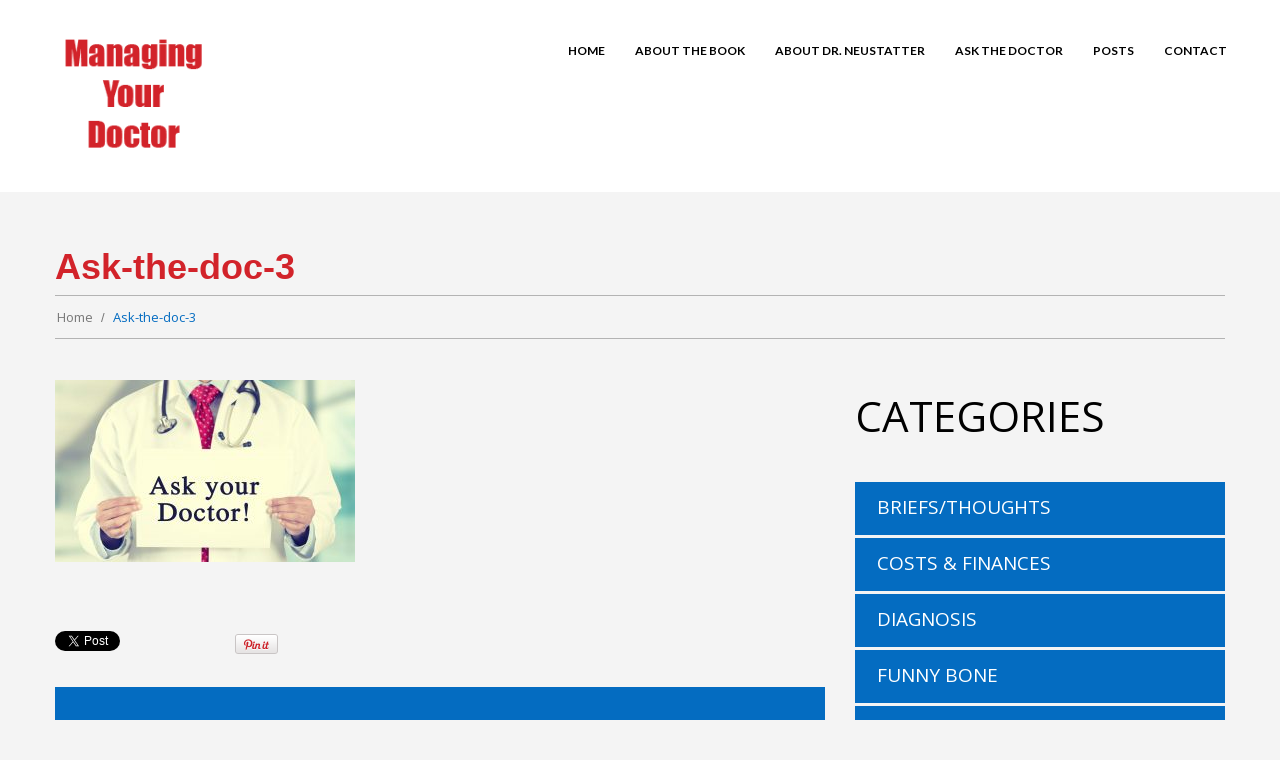

--- FILE ---
content_type: text/html; charset=UTF-8
request_url: https://managingyourdoctor.com/questions/attachment/ask-the-doc-3/
body_size: 11889
content:
<!DOCTYPE html>
<!--[if lt IE 7 ]><html class="ie ie6" lang="en-US"> <![endif]-->
<!--[if IE 7 ]><html class="ie ie7" lang="en-US"> <![endif]-->
<!--[if IE 8 ]><html class="ie ie8" lang="en-US"> <![endif]-->
<!--[if IE 9 ]><html class="ie ie9" lang="en-US"> <![endif]-->
<!--[if (gt IE 9)|!(IE)]><!--><html lang="en-US"> <!--<![endif]-->
<head>
	<title>Ask-the-doc-3 - Managing Your Doctor</title>
	<meta name="description" content="Ask-the-doc-3 - Managing Your Doctor | " />
	<meta charset="UTF-8" />
	<meta name="viewport" content="width=device-width, initial-scale=1.0">
	<link rel="profile" href="//gmpg.org/xfn/11" />
		<link rel="icon" href="https://managingyourdoctor.com/wp-content/themes/theme52468/favicon.ico" type="image/x-icon" />
		<link rel="pingback" href="https://managingyourdoctor.com/xmlrpc.php" />
	<link rel="alternate" type="application/rss+xml" title="Managing Your Doctor" href="https://managingyourdoctor.com/feed/" />
	<link rel="alternate" type="application/atom+xml" title="Managing Your Doctor" href="https://managingyourdoctor.com/feed/atom/" />
	<link rel="stylesheet" type="text/css" media="all" href="https://managingyourdoctor.com/wp-content/themes/theme52468/bootstrap/css/bootstrap.css" />
	<link rel="stylesheet" type="text/css" media="all" href="https://managingyourdoctor.com/wp-content/themes/theme52468/bootstrap/css/responsive.css" />
	<link rel="stylesheet" type="text/css" media="all" href="https://managingyourdoctor.com/wp-content/themes/CherryFramework/css/camera.css" />
	<link rel="stylesheet" type="text/css" media="all" href="https://managingyourdoctor.com/wp-content/themes/theme52468/style.css" />
	<meta name='robots' content='index, follow, max-image-preview:large, max-snippet:-1, max-video-preview:-1' />
	<style>img:is([sizes="auto" i], [sizes^="auto," i]) { contain-intrinsic-size: 3000px 1500px }</style>
	
	<!-- This site is optimized with the Yoast SEO plugin v26.8 - https://yoast.com/product/yoast-seo-wordpress/ -->
	<link rel="canonical" href="https://managingyourdoctor.com/questions/attachment/ask-the-doc-3/" />
	<meta property="og:locale" content="en_US" />
	<meta property="og:type" content="article" />
	<meta property="og:title" content="Ask-the-doc-3 - Managing Your Doctor" />
	<meta property="og:url" content="https://managingyourdoctor.com/questions/attachment/ask-the-doc-3/" />
	<meta property="og:site_name" content="Managing Your Doctor" />
	<meta property="article:modified_time" content="2017-01-19T20:02:58+00:00" />
	<meta property="og:image" content="https://managingyourdoctor.com/questions/attachment/ask-the-doc-3" />
	<meta property="og:image:width" content="1091" />
	<meta property="og:image:height" content="660" />
	<meta property="og:image:type" content="image/jpeg" />
	<meta name="twitter:card" content="summary_large_image" />
	<script type="application/ld+json" class="yoast-schema-graph">{"@context":"https://schema.org","@graph":[{"@type":"WebPage","@id":"https://managingyourdoctor.com/questions/attachment/ask-the-doc-3/","url":"https://managingyourdoctor.com/questions/attachment/ask-the-doc-3/","name":"Ask-the-doc-3 - Managing Your Doctor","isPartOf":{"@id":"https://managingyourdoctor.com/#website"},"primaryImageOfPage":{"@id":"https://managingyourdoctor.com/questions/attachment/ask-the-doc-3/#primaryimage"},"image":{"@id":"https://managingyourdoctor.com/questions/attachment/ask-the-doc-3/#primaryimage"},"thumbnailUrl":"https://managingyourdoctor.com/wp-content/uploads/2017/01/Ask-the-doc-3-e1484857160184.jpg","datePublished":"2017-01-19T20:02:30+00:00","dateModified":"2017-01-19T20:02:58+00:00","breadcrumb":{"@id":"https://managingyourdoctor.com/questions/attachment/ask-the-doc-3/#breadcrumb"},"inLanguage":"en-US","potentialAction":[{"@type":"ReadAction","target":["https://managingyourdoctor.com/questions/attachment/ask-the-doc-3/"]}]},{"@type":"ImageObject","inLanguage":"en-US","@id":"https://managingyourdoctor.com/questions/attachment/ask-the-doc-3/#primaryimage","url":"https://managingyourdoctor.com/wp-content/uploads/2017/01/Ask-the-doc-3-e1484857160184.jpg","contentUrl":"https://managingyourdoctor.com/wp-content/uploads/2017/01/Ask-the-doc-3-e1484857160184.jpg","width":1091,"height":660},{"@type":"BreadcrumbList","@id":"https://managingyourdoctor.com/questions/attachment/ask-the-doc-3/#breadcrumb","itemListElement":[{"@type":"ListItem","position":1,"name":"Home","item":"https://managingyourdoctor.com/"},{"@type":"ListItem","position":2,"name":"Ask The Doctor","item":"https://managingyourdoctor.com/questions/"},{"@type":"ListItem","position":3,"name":"Ask-the-doc-3"}]},{"@type":"WebSite","@id":"https://managingyourdoctor.com/#website","url":"https://managingyourdoctor.com/","name":"Managing Your Doctor","description":"","potentialAction":[{"@type":"SearchAction","target":{"@type":"EntryPoint","urlTemplate":"https://managingyourdoctor.com/?s={search_term_string}"},"query-input":{"@type":"PropertyValueSpecification","valueRequired":true,"valueName":"search_term_string"}}],"inLanguage":"en-US"}]}</script>
	<!-- / Yoast SEO plugin. -->


<link rel='dns-prefetch' href='//maps.googleapis.com' />
<link rel='dns-prefetch' href='//netdna.bootstrapcdn.com' />
<link rel='dns-prefetch' href='//fonts.googleapis.com' />
<link rel="alternate" type="application/rss+xml" title="Managing Your Doctor &raquo; Feed" href="https://managingyourdoctor.com/feed/" />
<link rel="alternate" type="application/rss+xml" title="Managing Your Doctor &raquo; Comments Feed" href="https://managingyourdoctor.com/comments/feed/" />
<link rel="alternate" type="application/rss+xml" title="Managing Your Doctor &raquo; Ask-the-doc-3 Comments Feed" href="https://managingyourdoctor.com/questions/attachment/ask-the-doc-3/feed/" />
		<!-- This site uses the Google Analytics by MonsterInsights plugin v9.11.1 - Using Analytics tracking - https://www.monsterinsights.com/ -->
		<!-- Note: MonsterInsights is not currently configured on this site. The site owner needs to authenticate with Google Analytics in the MonsterInsights settings panel. -->
					<!-- No tracking code set -->
				<!-- / Google Analytics by MonsterInsights -->
		<script type="text/javascript">
/* <![CDATA[ */
window._wpemojiSettings = {"baseUrl":"https:\/\/s.w.org\/images\/core\/emoji\/16.0.1\/72x72\/","ext":".png","svgUrl":"https:\/\/s.w.org\/images\/core\/emoji\/16.0.1\/svg\/","svgExt":".svg","source":{"concatemoji":"https:\/\/managingyourdoctor.com\/wp-includes\/js\/wp-emoji-release.min.js?ver=00037db40fba737748712ec6b935f059"}};
/*! This file is auto-generated */
!function(s,n){var o,i,e;function c(e){try{var t={supportTests:e,timestamp:(new Date).valueOf()};sessionStorage.setItem(o,JSON.stringify(t))}catch(e){}}function p(e,t,n){e.clearRect(0,0,e.canvas.width,e.canvas.height),e.fillText(t,0,0);var t=new Uint32Array(e.getImageData(0,0,e.canvas.width,e.canvas.height).data),a=(e.clearRect(0,0,e.canvas.width,e.canvas.height),e.fillText(n,0,0),new Uint32Array(e.getImageData(0,0,e.canvas.width,e.canvas.height).data));return t.every(function(e,t){return e===a[t]})}function u(e,t){e.clearRect(0,0,e.canvas.width,e.canvas.height),e.fillText(t,0,0);for(var n=e.getImageData(16,16,1,1),a=0;a<n.data.length;a++)if(0!==n.data[a])return!1;return!0}function f(e,t,n,a){switch(t){case"flag":return n(e,"\ud83c\udff3\ufe0f\u200d\u26a7\ufe0f","\ud83c\udff3\ufe0f\u200b\u26a7\ufe0f")?!1:!n(e,"\ud83c\udde8\ud83c\uddf6","\ud83c\udde8\u200b\ud83c\uddf6")&&!n(e,"\ud83c\udff4\udb40\udc67\udb40\udc62\udb40\udc65\udb40\udc6e\udb40\udc67\udb40\udc7f","\ud83c\udff4\u200b\udb40\udc67\u200b\udb40\udc62\u200b\udb40\udc65\u200b\udb40\udc6e\u200b\udb40\udc67\u200b\udb40\udc7f");case"emoji":return!a(e,"\ud83e\udedf")}return!1}function g(e,t,n,a){var r="undefined"!=typeof WorkerGlobalScope&&self instanceof WorkerGlobalScope?new OffscreenCanvas(300,150):s.createElement("canvas"),o=r.getContext("2d",{willReadFrequently:!0}),i=(o.textBaseline="top",o.font="600 32px Arial",{});return e.forEach(function(e){i[e]=t(o,e,n,a)}),i}function t(e){var t=s.createElement("script");t.src=e,t.defer=!0,s.head.appendChild(t)}"undefined"!=typeof Promise&&(o="wpEmojiSettingsSupports",i=["flag","emoji"],n.supports={everything:!0,everythingExceptFlag:!0},e=new Promise(function(e){s.addEventListener("DOMContentLoaded",e,{once:!0})}),new Promise(function(t){var n=function(){try{var e=JSON.parse(sessionStorage.getItem(o));if("object"==typeof e&&"number"==typeof e.timestamp&&(new Date).valueOf()<e.timestamp+604800&&"object"==typeof e.supportTests)return e.supportTests}catch(e){}return null}();if(!n){if("undefined"!=typeof Worker&&"undefined"!=typeof OffscreenCanvas&&"undefined"!=typeof URL&&URL.createObjectURL&&"undefined"!=typeof Blob)try{var e="postMessage("+g.toString()+"("+[JSON.stringify(i),f.toString(),p.toString(),u.toString()].join(",")+"));",a=new Blob([e],{type:"text/javascript"}),r=new Worker(URL.createObjectURL(a),{name:"wpTestEmojiSupports"});return void(r.onmessage=function(e){c(n=e.data),r.terminate(),t(n)})}catch(e){}c(n=g(i,f,p,u))}t(n)}).then(function(e){for(var t in e)n.supports[t]=e[t],n.supports.everything=n.supports.everything&&n.supports[t],"flag"!==t&&(n.supports.everythingExceptFlag=n.supports.everythingExceptFlag&&n.supports[t]);n.supports.everythingExceptFlag=n.supports.everythingExceptFlag&&!n.supports.flag,n.DOMReady=!1,n.readyCallback=function(){n.DOMReady=!0}}).then(function(){return e}).then(function(){var e;n.supports.everything||(n.readyCallback(),(e=n.source||{}).concatemoji?t(e.concatemoji):e.wpemoji&&e.twemoji&&(t(e.twemoji),t(e.wpemoji)))}))}((window,document),window._wpemojiSettings);
/* ]]> */
</script>
<link rel='stylesheet' id='formidable-css' href='https://managingyourdoctor.com/wp-content/plugins/formidable/css/formidableforms.css?ver=1182245' type='text/css' media='all' />
<link rel='stylesheet' id='flexslider-css' href='https://managingyourdoctor.com/wp-content/plugins/cherry-plugin/lib/js/FlexSlider/flexslider.css?ver=2.2.0' type='text/css' media='all' />
<link rel='stylesheet' id='owl-carousel-css' href='https://managingyourdoctor.com/wp-content/plugins/cherry-plugin/lib/js/owl-carousel/owl.carousel.css?ver=1.24' type='text/css' media='all' />
<link rel='stylesheet' id='owl-theme-css' href='https://managingyourdoctor.com/wp-content/plugins/cherry-plugin/lib/js/owl-carousel/owl.theme.css?ver=1.24' type='text/css' media='all' />
<link rel='stylesheet' id='font-awesome-css' href='//netdna.bootstrapcdn.com/font-awesome/3.2.1/css/font-awesome.css?ver=3.2.1' type='text/css' media='all' />
<link rel='stylesheet' id='cherry-plugin-css' href='https://managingyourdoctor.com/wp-content/plugins/cherry-plugin/includes/css/cherry-plugin.css?ver=1.2.8.1' type='text/css' media='all' />
<style id='wp-emoji-styles-inline-css' type='text/css'>

	img.wp-smiley, img.emoji {
		display: inline !important;
		border: none !important;
		box-shadow: none !important;
		height: 1em !important;
		width: 1em !important;
		margin: 0 0.07em !important;
		vertical-align: -0.1em !important;
		background: none !important;
		padding: 0 !important;
	}
</style>
<link rel='stylesheet' id='wp-block-library-css' href='https://managingyourdoctor.com/wp-includes/css/dist/block-library/style.min.css?ver=00037db40fba737748712ec6b935f059' type='text/css' media='all' />
<style id='classic-theme-styles-inline-css' type='text/css'>
/*! This file is auto-generated */
.wp-block-button__link{color:#fff;background-color:#32373c;border-radius:9999px;box-shadow:none;text-decoration:none;padding:calc(.667em + 2px) calc(1.333em + 2px);font-size:1.125em}.wp-block-file__button{background:#32373c;color:#fff;text-decoration:none}
</style>
<style id='global-styles-inline-css' type='text/css'>
:root{--wp--preset--aspect-ratio--square: 1;--wp--preset--aspect-ratio--4-3: 4/3;--wp--preset--aspect-ratio--3-4: 3/4;--wp--preset--aspect-ratio--3-2: 3/2;--wp--preset--aspect-ratio--2-3: 2/3;--wp--preset--aspect-ratio--16-9: 16/9;--wp--preset--aspect-ratio--9-16: 9/16;--wp--preset--color--black: #000000;--wp--preset--color--cyan-bluish-gray: #abb8c3;--wp--preset--color--white: #ffffff;--wp--preset--color--pale-pink: #f78da7;--wp--preset--color--vivid-red: #cf2e2e;--wp--preset--color--luminous-vivid-orange: #ff6900;--wp--preset--color--luminous-vivid-amber: #fcb900;--wp--preset--color--light-green-cyan: #7bdcb5;--wp--preset--color--vivid-green-cyan: #00d084;--wp--preset--color--pale-cyan-blue: #8ed1fc;--wp--preset--color--vivid-cyan-blue: #0693e3;--wp--preset--color--vivid-purple: #9b51e0;--wp--preset--gradient--vivid-cyan-blue-to-vivid-purple: linear-gradient(135deg,rgba(6,147,227,1) 0%,rgb(155,81,224) 100%);--wp--preset--gradient--light-green-cyan-to-vivid-green-cyan: linear-gradient(135deg,rgb(122,220,180) 0%,rgb(0,208,130) 100%);--wp--preset--gradient--luminous-vivid-amber-to-luminous-vivid-orange: linear-gradient(135deg,rgba(252,185,0,1) 0%,rgba(255,105,0,1) 100%);--wp--preset--gradient--luminous-vivid-orange-to-vivid-red: linear-gradient(135deg,rgba(255,105,0,1) 0%,rgb(207,46,46) 100%);--wp--preset--gradient--very-light-gray-to-cyan-bluish-gray: linear-gradient(135deg,rgb(238,238,238) 0%,rgb(169,184,195) 100%);--wp--preset--gradient--cool-to-warm-spectrum: linear-gradient(135deg,rgb(74,234,220) 0%,rgb(151,120,209) 20%,rgb(207,42,186) 40%,rgb(238,44,130) 60%,rgb(251,105,98) 80%,rgb(254,248,76) 100%);--wp--preset--gradient--blush-light-purple: linear-gradient(135deg,rgb(255,206,236) 0%,rgb(152,150,240) 100%);--wp--preset--gradient--blush-bordeaux: linear-gradient(135deg,rgb(254,205,165) 0%,rgb(254,45,45) 50%,rgb(107,0,62) 100%);--wp--preset--gradient--luminous-dusk: linear-gradient(135deg,rgb(255,203,112) 0%,rgb(199,81,192) 50%,rgb(65,88,208) 100%);--wp--preset--gradient--pale-ocean: linear-gradient(135deg,rgb(255,245,203) 0%,rgb(182,227,212) 50%,rgb(51,167,181) 100%);--wp--preset--gradient--electric-grass: linear-gradient(135deg,rgb(202,248,128) 0%,rgb(113,206,126) 100%);--wp--preset--gradient--midnight: linear-gradient(135deg,rgb(2,3,129) 0%,rgb(40,116,252) 100%);--wp--preset--font-size--small: 13px;--wp--preset--font-size--medium: 20px;--wp--preset--font-size--large: 36px;--wp--preset--font-size--x-large: 42px;--wp--preset--spacing--20: 0.44rem;--wp--preset--spacing--30: 0.67rem;--wp--preset--spacing--40: 1rem;--wp--preset--spacing--50: 1.5rem;--wp--preset--spacing--60: 2.25rem;--wp--preset--spacing--70: 3.38rem;--wp--preset--spacing--80: 5.06rem;--wp--preset--shadow--natural: 6px 6px 9px rgba(0, 0, 0, 0.2);--wp--preset--shadow--deep: 12px 12px 50px rgba(0, 0, 0, 0.4);--wp--preset--shadow--sharp: 6px 6px 0px rgba(0, 0, 0, 0.2);--wp--preset--shadow--outlined: 6px 6px 0px -3px rgba(255, 255, 255, 1), 6px 6px rgba(0, 0, 0, 1);--wp--preset--shadow--crisp: 6px 6px 0px rgba(0, 0, 0, 1);}:where(.is-layout-flex){gap: 0.5em;}:where(.is-layout-grid){gap: 0.5em;}body .is-layout-flex{display: flex;}.is-layout-flex{flex-wrap: wrap;align-items: center;}.is-layout-flex > :is(*, div){margin: 0;}body .is-layout-grid{display: grid;}.is-layout-grid > :is(*, div){margin: 0;}:where(.wp-block-columns.is-layout-flex){gap: 2em;}:where(.wp-block-columns.is-layout-grid){gap: 2em;}:where(.wp-block-post-template.is-layout-flex){gap: 1.25em;}:where(.wp-block-post-template.is-layout-grid){gap: 1.25em;}.has-black-color{color: var(--wp--preset--color--black) !important;}.has-cyan-bluish-gray-color{color: var(--wp--preset--color--cyan-bluish-gray) !important;}.has-white-color{color: var(--wp--preset--color--white) !important;}.has-pale-pink-color{color: var(--wp--preset--color--pale-pink) !important;}.has-vivid-red-color{color: var(--wp--preset--color--vivid-red) !important;}.has-luminous-vivid-orange-color{color: var(--wp--preset--color--luminous-vivid-orange) !important;}.has-luminous-vivid-amber-color{color: var(--wp--preset--color--luminous-vivid-amber) !important;}.has-light-green-cyan-color{color: var(--wp--preset--color--light-green-cyan) !important;}.has-vivid-green-cyan-color{color: var(--wp--preset--color--vivid-green-cyan) !important;}.has-pale-cyan-blue-color{color: var(--wp--preset--color--pale-cyan-blue) !important;}.has-vivid-cyan-blue-color{color: var(--wp--preset--color--vivid-cyan-blue) !important;}.has-vivid-purple-color{color: var(--wp--preset--color--vivid-purple) !important;}.has-black-background-color{background-color: var(--wp--preset--color--black) !important;}.has-cyan-bluish-gray-background-color{background-color: var(--wp--preset--color--cyan-bluish-gray) !important;}.has-white-background-color{background-color: var(--wp--preset--color--white) !important;}.has-pale-pink-background-color{background-color: var(--wp--preset--color--pale-pink) !important;}.has-vivid-red-background-color{background-color: var(--wp--preset--color--vivid-red) !important;}.has-luminous-vivid-orange-background-color{background-color: var(--wp--preset--color--luminous-vivid-orange) !important;}.has-luminous-vivid-amber-background-color{background-color: var(--wp--preset--color--luminous-vivid-amber) !important;}.has-light-green-cyan-background-color{background-color: var(--wp--preset--color--light-green-cyan) !important;}.has-vivid-green-cyan-background-color{background-color: var(--wp--preset--color--vivid-green-cyan) !important;}.has-pale-cyan-blue-background-color{background-color: var(--wp--preset--color--pale-cyan-blue) !important;}.has-vivid-cyan-blue-background-color{background-color: var(--wp--preset--color--vivid-cyan-blue) !important;}.has-vivid-purple-background-color{background-color: var(--wp--preset--color--vivid-purple) !important;}.has-black-border-color{border-color: var(--wp--preset--color--black) !important;}.has-cyan-bluish-gray-border-color{border-color: var(--wp--preset--color--cyan-bluish-gray) !important;}.has-white-border-color{border-color: var(--wp--preset--color--white) !important;}.has-pale-pink-border-color{border-color: var(--wp--preset--color--pale-pink) !important;}.has-vivid-red-border-color{border-color: var(--wp--preset--color--vivid-red) !important;}.has-luminous-vivid-orange-border-color{border-color: var(--wp--preset--color--luminous-vivid-orange) !important;}.has-luminous-vivid-amber-border-color{border-color: var(--wp--preset--color--luminous-vivid-amber) !important;}.has-light-green-cyan-border-color{border-color: var(--wp--preset--color--light-green-cyan) !important;}.has-vivid-green-cyan-border-color{border-color: var(--wp--preset--color--vivid-green-cyan) !important;}.has-pale-cyan-blue-border-color{border-color: var(--wp--preset--color--pale-cyan-blue) !important;}.has-vivid-cyan-blue-border-color{border-color: var(--wp--preset--color--vivid-cyan-blue) !important;}.has-vivid-purple-border-color{border-color: var(--wp--preset--color--vivid-purple) !important;}.has-vivid-cyan-blue-to-vivid-purple-gradient-background{background: var(--wp--preset--gradient--vivid-cyan-blue-to-vivid-purple) !important;}.has-light-green-cyan-to-vivid-green-cyan-gradient-background{background: var(--wp--preset--gradient--light-green-cyan-to-vivid-green-cyan) !important;}.has-luminous-vivid-amber-to-luminous-vivid-orange-gradient-background{background: var(--wp--preset--gradient--luminous-vivid-amber-to-luminous-vivid-orange) !important;}.has-luminous-vivid-orange-to-vivid-red-gradient-background{background: var(--wp--preset--gradient--luminous-vivid-orange-to-vivid-red) !important;}.has-very-light-gray-to-cyan-bluish-gray-gradient-background{background: var(--wp--preset--gradient--very-light-gray-to-cyan-bluish-gray) !important;}.has-cool-to-warm-spectrum-gradient-background{background: var(--wp--preset--gradient--cool-to-warm-spectrum) !important;}.has-blush-light-purple-gradient-background{background: var(--wp--preset--gradient--blush-light-purple) !important;}.has-blush-bordeaux-gradient-background{background: var(--wp--preset--gradient--blush-bordeaux) !important;}.has-luminous-dusk-gradient-background{background: var(--wp--preset--gradient--luminous-dusk) !important;}.has-pale-ocean-gradient-background{background: var(--wp--preset--gradient--pale-ocean) !important;}.has-electric-grass-gradient-background{background: var(--wp--preset--gradient--electric-grass) !important;}.has-midnight-gradient-background{background: var(--wp--preset--gradient--midnight) !important;}.has-small-font-size{font-size: var(--wp--preset--font-size--small) !important;}.has-medium-font-size{font-size: var(--wp--preset--font-size--medium) !important;}.has-large-font-size{font-size: var(--wp--preset--font-size--large) !important;}.has-x-large-font-size{font-size: var(--wp--preset--font-size--x-large) !important;}
:where(.wp-block-post-template.is-layout-flex){gap: 1.25em;}:where(.wp-block-post-template.is-layout-grid){gap: 1.25em;}
:where(.wp-block-columns.is-layout-flex){gap: 2em;}:where(.wp-block-columns.is-layout-grid){gap: 2em;}
:root :where(.wp-block-pullquote){font-size: 1.5em;line-height: 1.6;}
</style>
<link rel='stylesheet' id='layerslider-css' href='https://managingyourdoctor.com/wp-content/plugins/LayerSlider/static/css/layerslider.css?ver=5.6.8' type='text/css' media='all' />
<link rel='stylesheet' id='ls-google-fonts-css' href='https://fonts.googleapis.com/css?family=Lato:100,300,regular,700,900%7COpen+Sans:300%7CIndie+Flower:regular%7COswald:300,regular,700&#038;subset=latin%2Clatin-ext' type='text/css' media='all' />
<link rel='stylesheet' id='cherry-lazy-load-css' href='https://managingyourdoctor.com/wp-content/plugins/cherry-lazy-load/css/lazy-load.css?ver=1.0' type='text/css' media='all' />
<link rel='stylesheet' id='wpsm_faq-font-awesome-front-css' href='https://managingyourdoctor.com/wp-content/plugins/faq-responsive/assets/css/font-awesome/css/font-awesome.min.css?ver=00037db40fba737748712ec6b935f059' type='text/css' media='all' />
<link rel='stylesheet' id='wpsm_faq_bootstrap-front-css' href='https://managingyourdoctor.com/wp-content/plugins/faq-responsive/assets/css/bootstrap-front.css?ver=00037db40fba737748712ec6b935f059' type='text/css' media='all' />
<link rel='stylesheet' id='theme52468-css' href='https://managingyourdoctor.com/wp-content/themes/theme52468/main-style.css' type='text/css' media='all' />
<link rel='stylesheet' id='magnific-popup-css' href='https://managingyourdoctor.com/wp-content/themes/CherryFramework/css/magnific-popup.css?ver=0.9.3' type='text/css' media='all' />
<link rel='stylesheet' id='options_typography_Open+Sans-css' href='//fonts.googleapis.com/css?family=Open+Sans&#038;subset=latin' type='text/css' media='all' />
<link rel='stylesheet' id='options_typography_Lato-css' href='//fonts.googleapis.com/css?family=Lato&#038;subset=latin' type='text/css' media='all' />
<link rel='stylesheet' id='wdfb_style-css' href='https://managingyourdoctor.com/wp-content/plugins/wpmu-dev-facebook/css/wdfb.css?ver=00037db40fba737748712ec6b935f059' type='text/css' media='all' />
<script type="text/javascript" src="https://managingyourdoctor.com/wp-content/themes/CherryFramework/js/jquery-1.7.2.min.js?ver=1.7.2" id="jquery-js"></script>
<script type="text/javascript" src="https://managingyourdoctor.com/wp-content/plugins/cherry-plugin/lib/js/jquery.easing.1.3.js?ver=1.3" id="easing-js"></script>
<script type="text/javascript" src="https://managingyourdoctor.com/wp-content/plugins/cherry-plugin/lib/js/elasti-carousel/jquery.elastislide.js?ver=1.2.8.1" id="elastislide-js"></script>
<script type="text/javascript" src="//maps.googleapis.com/maps/api/js?v=3.exp&amp;sensor=false&amp;ver=00037db40fba737748712ec6b935f059" id="googlemapapis-js"></script>
<script type="text/javascript" src="https://managingyourdoctor.com/wp-content/plugins/LayerSlider/static/js/greensock.js?ver=1.11.8" id="greensock-js"></script>
<script type="text/javascript" id="layerslider-js-extra">
/* <![CDATA[ */
var LS_Meta = {"v":"5.6.8"};
/* ]]> */
</script>
<script type="text/javascript" src="https://managingyourdoctor.com/wp-content/plugins/LayerSlider/static/js/layerslider.kreaturamedia.jquery.js?ver=5.6.8" id="layerslider-js"></script>
<script type="text/javascript" src="https://managingyourdoctor.com/wp-content/plugins/LayerSlider/static/js/layerslider.transitions.js?ver=5.6.8" id="layerslider-transitions-js"></script>
<script type="text/javascript" src="https://managingyourdoctor.com/wp-content/themes/CherryFramework/js/jquery-migrate-1.2.1.min.js?ver=1.2.1" id="migrate-js"></script>
<script type="text/javascript" src="https://managingyourdoctor.com/wp-includes/js/swfobject.js?ver=2.2-20120417" id="swfobject-js"></script>
<script type="text/javascript" src="https://managingyourdoctor.com/wp-content/themes/CherryFramework/js/modernizr.js?ver=2.0.6" id="modernizr-js"></script>
<script type="text/javascript" src="https://managingyourdoctor.com/wp-content/themes/CherryFramework/js/jflickrfeed.js?ver=1.0" id="jflickrfeed-js"></script>
<script type="text/javascript" src="https://managingyourdoctor.com/wp-content/themes/CherryFramework/js/custom.js?ver=1.0" id="custom-js"></script>
<script type="text/javascript" src="https://managingyourdoctor.com/wp-content/themes/CherryFramework/bootstrap/js/bootstrap.min.js?ver=2.3.0" id="bootstrap-js"></script>
<meta name="generator" content="Powered by LayerSlider 5.6.8 - Multi-Purpose, Responsive, Parallax, Mobile-Friendly Slider Plugin for WordPress." />
<!-- LayerSlider updates and docs at: https://kreaturamedia.com/layerslider-responsive-wordpress-slider-plugin/ -->
<link rel="https://api.w.org/" href="https://managingyourdoctor.com/wp-json/" /><link rel="alternate" title="JSON" type="application/json" href="https://managingyourdoctor.com/wp-json/wp/v2/media/2213" /><link rel="EditURI" type="application/rsd+xml" title="RSD" href="https://managingyourdoctor.com/xmlrpc.php?rsd" />
<link rel='shortlink' href='https://managingyourdoctor.com/?p=2213' />
<link rel="alternate" title="oEmbed (JSON)" type="application/json+oembed" href="https://managingyourdoctor.com/wp-json/oembed/1.0/embed?url=https%3A%2F%2Fmanagingyourdoctor.com%2Fquestions%2Fattachment%2Fask-the-doc-3%2F" />
<link rel="alternate" title="oEmbed (XML)" type="text/xml+oembed" href="https://managingyourdoctor.com/wp-json/oembed/1.0/embed?url=https%3A%2F%2Fmanagingyourdoctor.com%2Fquestions%2Fattachment%2Fask-the-doc-3%2F&#038;format=xml" />
<script>document.documentElement.className += " js";</script>
<script type="text/javascript">var _wdfb_ajaxurl="https://managingyourdoctor.com/wp-admin/admin-ajax.php";var _wdfb_root_url="https://managingyourdoctor.com/wp-content/plugins/wpmu-dev-facebook";</script><meta property='fb:app_id' content='243191176099218' />
<meta property='og:type' content='article' />
<meta property='og:title' content='Ask-the-doc-3' />
<meta property='og:url' content='https://managingyourdoctor.com/questions/attachment/ask-the-doc-3/' />
<meta property='og:site_name' content='Managing Your Doctor' />
<meta property='og:image' content='https://managingyourdoctor.com/wp-content/uploads/2017/01/Ask-the-doc-3-e1484856933757-300x182.jpg' />
<script type="text/javascript" src="https://managingyourdoctor.com/wp-content/plugins/wpmu-dev-facebook/js/wdfb_facebook_login.js?version=2.8.2"></script><script>
 var system_folder = 'https://managingyourdoctor.com/wp-content/themes/CherryFramework/admin/data_management/',
	 CHILD_URL ='https://managingyourdoctor.com/wp-content/themes/theme52468',
	 PARENT_URL = 'https://managingyourdoctor.com/wp-content/themes/CherryFramework', 
	 CURRENT_THEME = 'theme52468'</script>
<style type='text/css'>
.title-section h1 {text-transform: none;}
h1 {
	font: bold 36px/45px Helvetica !important;
	color: #d2232a;
	font-weight: 900 !important;
}
h2 {text-transform:none; }
h3{
text-transform: initial;
}
h4 { font-weight: 200;}
.logo_h__txt, .logo_link {
	font: normal 51px/38px Helvetica !important;
	color: #d9252a !important;
	text-transform: none !important;
}

#sidebar #categories-2 ul .cat-item a::after {
	background: #046cc1;
}
#sidebar #categories-2 ul .cat-item a::before {
	background: #000;
}
.post_meta {
        display:none;
}
 .footer {
background: #000;}

.footer .social {
    float: left;
}
.footer-widgets ul {
    margin-left: 132px;
}
.block_1 { 
margin-bottom: 15px;
}
.btn-primary:before {
    background: #123262;
.btn-primary:after {
    background: #000;
}
.logo a {
	text-transform: none !important;
}

</style>
<style type='text/css'>
h1 { font: bold 36px/45px Open Sans;  color:#d2232a; }
h2 { font: bold 30px/36px Open Sans;  color:#d2232a; }
h3 { font: normal 26px/40px Open Sans;  color:#d2232a; }
h4 { font: bold 24px/45px Open Sans;  color:#1e3378; }
h5 { font: bold 24px/22px Open Sans;  color:#d2232a; }
h6 { font: bold 18px/18px Open Sans;  color:#333333; }
body { font-weight: normal;}
.logo_h__txt, .logo_link { font: normal 51px/38px Lato;  color:#c72d3b; }
.sf-menu > li > a { font: bold 12px/12px Lato;  color:#000000; }
.nav.footer-nav a { font: normal 13px/18px Lato;  color:#1e8be4; }
</style>
		<style type="text/css" id="wp-custom-css">
			/*
You can add your own CSS here.

Click the help icon above to learn more.
*/

.logo .logo_h__txt a{
color:#c72d3b;}		</style>
				<!--[if lt IE 9]>
		<div id="ie7-alert" style="width: 100%; text-align:center;">
			<img src="http://tmbhtest.com/images/ie7.jpg" alt="Upgrade IE 8" width="640" height="344" border="0" usemap="#Map" />
			<map name="Map" id="Map"><area shape="rect" coords="496,201,604,329" href="http://www.microsoft.com/windows/internet-explorer/default.aspx" target="_blank" alt="Download Interent Explorer" /><area shape="rect" coords="380,201,488,329" href="http://www.apple.com/safari/download/" target="_blank" alt="Download Apple Safari" /><area shape="rect" coords="268,202,376,330" href="http://www.opera.com/download/" target="_blank" alt="Download Opera" /><area shape="rect" coords="155,202,263,330" href="http://www.mozilla.com/" target="_blank" alt="Download Firefox" /><area shape="rect" coords="35,201,143,329" href="http://www.google.com/chrome" target="_blank" alt="Download Google Chrome" />
			</map>
		</div>
	<![endif]-->
	<!--[if gte IE 9]><!-->
		<script src="https://managingyourdoctor.com/wp-content/themes/CherryFramework/js/jquery.mobile.customized.min.js" type="text/javascript"></script>
		<script type="text/javascript">
			jQuery(function(){
				jQuery('.sf-menu').mobileMenu({defaultText: "Navigate to..."});
			});
		</script>
	<!--<![endif]-->
	<script type="text/javascript">
		// Init navigation menu
		jQuery(function(){
		// main navigation init
			jQuery('ul.sf-menu').superfish({
				delay: 1000, // the delay in milliseconds that the mouse can remain outside a sub-menu without it closing
				animation: {
					opacity: "show",
					height: "show"
				}, // used to animate the sub-menu open
				speed: "normal", // animation speed
				autoArrows: false, // generation of arrow mark-up (for submenu)
				disableHI: true // to disable hoverIntent detection
			});

		//Zoom fix
		//IPad/IPhone
			var viewportmeta = document.querySelector && document.querySelector('meta[name="viewport"]'),
				ua = navigator.userAgent,
				gestureStart = function () {
					viewportmeta.content = "width=device-width, minimum-scale=0.25, maximum-scale=1.6, initial-scale=1.0";
				},
				scaleFix = function () {
					if (viewportmeta && /iPhone|iPad/.test(ua) && !/Opera Mini/.test(ua)) {
						viewportmeta.content = "width=device-width, minimum-scale=1.0, maximum-scale=1.0";
						document.addEventListener("gesturestart", gestureStart, false);
					}
				};
			scaleFix();
		})
	</script>
	<!-- stick up menu -->
	<script type="text/javascript">
		jQuery(document).ready(function(){
			if(!device.mobile() && !device.tablet()){
				jQuery('header .custom_poz').tmStickUp({
					correctionSelector: jQuery('#wpadminbar')
				,	listenSelector: jQuery('.listenSelector')
				,	active: true				,	pseudo: true				});
			}
		})
	</script>
</head>

<body class="attachment wp-singular attachment-template-default single single-attachment postid-2213 attachmentid-2213 attachment-jpeg wp-theme-CherryFramework wp-child-theme-theme52468">
	<div id="motopress-main" class="main-holder">
		<!--Begin #motopress-main-->
		<header class="motopress-wrapper header">
			<div class="container">
				<div class="row">
					<div class="span12" data-motopress-wrapper-file="wrapper/wrapper-header.php" data-motopress-wrapper-type="header" data-motopress-id="69803099491c0">
						<div class="custom_poz">
	<div class="container">
		<div class="row">
			<div class="block_menu">
				<div class="span2 logo_bl">
					<div class="logo_poz" data-motopress-type="static" data-motopress-static-file="static/static-logo.php">
						<!-- BEGIN LOGO -->
<div class="logo pull-left">
									<a href="https://managingyourdoctor.com/" class="logo_h logo_h__img"><img src="/wp-content/uploads/2017/02/logo-trans.png" alt="Managing Your Doctor" title=""></a>
				</div>
<!-- END LOGO -->					</div>
				</div>
				<div class="span10 cont">
					<div class="hidden-phone" data-motopress-type="static" data-motopress-static-file="static/static-search.php">
						<!-- BEGIN SEARCH FORM -->
<!-- END SEARCH FORM -->					</div>
					<div data-motopress-type="static" data-motopress-static-file="static/static-nav.php">
						<!-- BEGIN MAIN NAVIGATION -->
<nav class="nav nav__primary clearfix">
<ul id="topnav" class="sf-menu"><li id="menu-item-1914" class="menu-item menu-item-type-post_type menu-item-object-page menu-item-home"><a href="https://managingyourdoctor.com/">Home</a></li>
<li id="menu-item-2116" class="menu-item menu-item-type-post_type menu-item-object-page"><a href="https://managingyourdoctor.com/about-the-book/">About the Book</a></li>
<li id="menu-item-2117" class="menu-item menu-item-type-post_type menu-item-object-page"><a href="https://managingyourdoctor.com/about-2/">About Dr. Neustatter</a></li>
<li id="menu-item-2135" class="menu-item menu-item-type-post_type menu-item-object-page"><a href="https://managingyourdoctor.com/questions/">Ask The Doctor</a></li>
<li id="menu-item-2144" class="menu-item menu-item-type-post_type menu-item-object-page"><a href="https://managingyourdoctor.com/blog/">Posts</a></li>
<li id="menu-item-2148" class="menu-item menu-item-type-post_type menu-item-object-page"><a href="https://managingyourdoctor.com/contact/">Contact</a></li>
</ul></nav><!-- END MAIN NAVIGATION -->					</div>
				</div>
			</div>
		</div>
	</div>
</div>					</div>
				</div>
			</div>
		</header><div class="motopress-wrapper content-holder clearfix">
	<div class="container">
		<div class="row">
			<div class="span12" data-motopress-wrapper-file="single.php" data-motopress-wrapper-type="content">
				<div class="row">
					<div class="span12" data-motopress-type="static" data-motopress-static-file="static/static-title.php">
						<section class="title-section">
	<h1 class="title-header">
					Ask-the-doc-3	</h1>
				<!-- BEGIN BREADCRUMBS-->
			<ul class="breadcrumb breadcrumb__t"><li><a href="https://managingyourdoctor.com">Home</a></li><li class="divider"></li><li class="active">Ask-the-doc-3</li></ul>			<!-- END BREADCRUMBS -->
	</section><!-- .title-section -->
					</div>
				</div>
				<div class="row">
					<div class="span8 right right" id="content" data-motopress-type="loop" data-motopress-loop-file="loop/loop-single.php">
						<article id="post-2213" class="post__holder post-2213 attachment type-attachment status-inherit hentry wpautop">
				
				<!-- Post Content -->
		<div class="post_content">
			<p class="attachment"><a href='https://managingyourdoctor.com/wp-content/uploads/2017/01/Ask-the-doc-3-e1484857160184.jpg'><img decoding="async" width="300" height="182" src="https://managingyourdoctor.com/wp-content/uploads/2017/01/Ask-the-doc-3-e1484856933757-300x182.jpg" class="attachment-medium size-medium" alt="" srcset="https://managingyourdoctor.com/wp-content/uploads/2017/01/Ask-the-doc-3-e1484856933757-300x182.jpg 300w, https://managingyourdoctor.com/wp-content/uploads/2017/01/Ask-the-doc-3-e1484856933757-768x465.jpg 768w, https://managingyourdoctor.com/wp-content/uploads/2017/01/Ask-the-doc-3-e1484856933757-1024x620.jpg 1024w" sizes="(max-width: 300px) 100vw, 300px" /></a></p>
 <div class="wdfb_like_button"><fb:like href="https://managingyourdoctor.com/questions/attachment/ask-the-doc-3/" send="true" layout="button_count" width="450" colorscheme="light" show_faces="true" font=""></fb:like></div>			<div class="clear"></div>
		</div>
		<!-- //Post Content -->
		
		<!-- Post Meta -->
<!--// Post Meta -->
</article><!-- .share-buttons -->

		<!-- Facebook Like Button -->
		<script>(function(d, s, id) {
			var js, fjs = d.getElementsByTagName(s)[0];
				if (d.getElementById(id)) {return;}
				js = d.createElement(s); js.id = id;
				js.src = "//connect.facebook.net/en_US/all.js#xfbml=1";
				fjs.parentNode.insertBefore(js, fjs);
			}(document, 'script', 'facebook-jssdk'));
		</script>

		<!-- Google+ Button -->
		<script type="text/javascript">
			(function() {
				var po = document.createElement('script'); po.type = 'text/javascript'; po.async = true;
				po.src = '//apis.google.com/js/plusone.js';
				var s = document.getElementsByTagName('script')[0]; s.parentNode.insertBefore(po, s);
			})();
		</script>
		<ul class="share-buttons unstyled clearfix">
			<li class="twitter">
				<a href="//twitter.com/share" class="twitter-share-button">Tweet this article</a>
				<script>!function(d,s,id){var js,fjs=d.getElementsByTagName(s)[0],p=/^http:/.test(d.location)?'http':'https';if(!d.getElementById(id)){js=d.createElement(s);js.id=id;js.src=p+'://platform.twitter.com/widgets.js';fjs.parentNode.insertBefore(js,fjs);}}(document, 'script', 'twitter-wjs');</script>
			</li>
			<li class="facebook">
				<div id="fb-root"></div><div class="fb-like" data-href="https://managingyourdoctor.com/questions/attachment/ask-the-doc-3/" data-send="false" data-layout="button_count" data-width="100" data-show-faces="false" data-font="arial"></div>
			</li>
			<li class="google">
				<div class="g-plusone" data-size="medium" data-href="https://managingyourdoctor.com/questions/attachment/ask-the-doc-3/"></div>
			</li>
			<li class="pinterest">
				<a href="javascript:void((function(){var e=document.createElement('script');e.setAttribute('type','text/javascript');e.setAttribute('charset','UTF-8');e.setAttribute('src','//assets.pinterest.com/js/pinmarklet.js?r='+Math.random()*99999999);document.body.appendChild(e)})());"><img src='//assets.pinterest.com/images/PinExt.png' alt=""/></a>
			</li>
		</ul><!-- //.share-buttons -->

	<div class="post-author clearfix">
	<h3 class="post-author_h">Written by <a href="https://managingyourdoctor.com/author/cbadmin/" title="Posts by cbadmin" rel="author">cbadmin</a></h3>
	<p class="post-author_gravatar"><img alt='' src='https://secure.gravatar.com/avatar/d9d9de9539ed609e807a97b402db6abefbb55d1d8df546dc5af35be25c2fc4d1?s=80&#038;d=mm&#038;r=g' srcset='https://secure.gravatar.com/avatar/d9d9de9539ed609e807a97b402db6abefbb55d1d8df546dc5af35be25c2fc4d1?s=160&#038;d=mm&#038;r=g 2x' class='avatar avatar-80 photo' height='80' width='80' decoding='async'/></p>
	<div class="post-author_desc">
	 
		<div class="post-author_link">
			<p>View all posts by: <a href="https://managingyourdoctor.com/author/cbadmin/" title="Posts by cbadmin" rel="author">cbadmin</a></p>
		</div>
	</div>
</div><!--.post-author-->

<!-- BEGIN Comments -->	
	
				<!-- If comments are open, but there are no comments. -->
		<p class="nocomments">No Comments Yet.</p>			
		

	
	<div id="respond">

	<h3>Leave a comment</h3>

	<div class="cancel-comment-reply">
		<small><a rel="nofollow" id="cancel-comment-reply-link" href="/questions/attachment/ask-the-doc-3/#respond" style="display:none;">Click here to cancel reply.</a></small>
	</div>

		<p>You must be <a href="https://managingyourdoctor.com/wp-login.php?redirect_to=https%3A%2F%2Fmanagingyourdoctor.com%2Fquestions%2Fattachment%2Fask-the-doc-3%2F">Logged in</a> to post a comment.</p>
		</div>

<!-- END Comments -->

					</div>
					<div class="span4 sidebar" id="sidebar" data-motopress-type="static-sidebar"  data-motopress-sidebar-file="sidebar.php">
						
<div id="categories-2" class="widget"><h3>Categories</h3>
			<ul>
					<li class="cat-item cat-item-37"><a href="https://managingyourdoctor.com/category/daily-thoughts/">Briefs/Thoughts</a>
</li>
	<li class="cat-item cat-item-38"><a href="https://managingyourdoctor.com/category/costs/">Costs &amp; Finances</a>
</li>
	<li class="cat-item cat-item-39"><a href="https://managingyourdoctor.com/category/diagnosis-2/">Diagnosis</a>
</li>
	<li class="cat-item cat-item-501"><a href="https://managingyourdoctor.com/category/funny-bone/">Funny Bone</a>
</li>
	<li class="cat-item cat-item-40"><a href="https://managingyourdoctor.com/category/horror-stories/">Horror Stories</a>
</li>
	<li class="cat-item cat-item-41"><a href="https://managingyourdoctor.com/category/human-behavior/">Human Behavior</a>
</li>
	<li class="cat-item cat-item-42"><a href="https://managingyourdoctor.com/category/illnesses/">Illnesses</a>
</li>
	<li class="cat-item cat-item-43"><a href="https://managingyourdoctor.com/category/in-the-news/">In the News</a>
</li>
	<li class="cat-item cat-item-44"><a href="https://managingyourdoctor.com/category/information/">Information</a>
</li>
	<li class="cat-item cat-item-45"><a href="https://managingyourdoctor.com/category/medication-stuff/">Medication Stuff</a>
</li>
	<li class="cat-item cat-item-46"><a href="https://managingyourdoctor.com/category/nutrition/">Nutrition</a>
</li>
	<li class="cat-item cat-item-47"><a href="https://managingyourdoctor.com/category/personal-blog/">Personal Blog</a>
</li>
	<li class="cat-item cat-item-744"><a href="https://managingyourdoctor.com/category/published-columns/">Published Columns</a>
</li>
	<li class="cat-item cat-item-48"><a href="https://managingyourdoctor.com/category/shared-posts/">Shared Posts</a>
</li>
	<li class="cat-item cat-item-49"><a href="https://managingyourdoctor.com/category/treatments/">Treatments</a>
</li>
	<li class="cat-item cat-item-1"><a href="https://managingyourdoctor.com/category/uncategorized/">Uncategorized</a>
</li>
			</ul>

			</div>					</div>
				</div>
			</div>
		</div>
	</div>
</div>

<script type="text/javascript" src="https://connect.facebook.net/en_US/all.js"></script><div id='fb-root'></div><script type='text/javascript'>
	         FB.init({
	            appId: '243191176099218',
	            status: true,
	            cookie: true,
	            xfbml: true,
	            oauth: true
	         });
	      </script>		<footer class="motopress-wrapper footer">
			<div class="container">
				<div class="row">
					<div class="span12" data-motopress-wrapper-file="wrapper/wrapper-footer.php" data-motopress-wrapper-type="footer" data-motopress-id="698030994fa7b">
						<div class="row footer-widgets">
<!--	<div class="span3 ext_poz0">
		<h4>Navigation</h4>
		<div class="footer_m" data-motopress-type="static" data-motopress-static-file="static/static-footer-nav.php">
					</div>
	</div>-->
	<div class="span4 ext_poz1">
		<div data-motopress-type="dynamic-sidebar" data-motopress-sidebar-id="footer-sidebar-1">
			<div id="text-2" class="visible-all-devices "><h4>Managing Your Doctor</h4>			<div class="textwidget"></div>
		</div>		</div>
	</div>
	<div class="span4 ext_poz2">
		<div data-motopress-type="dynamic-sidebar" data-motopress-sidebar-id="footer-sidebar-2">
			<div id="text-3" class="visible-all-devices ">			<div class="textwidget"><div align="center" class="block_1">
<div><span class="fa  fa-envelope-o"></span></div>
<a href="mailto:info@managingyourdoctor.com">info@managingyourdoctor.com</a>
</div></div>
		</div>		</div>
	</div>
	<div class="span4 ext_poz3">
		<div data-motopress-type="dynamic-sidebar" data-motopress-sidebar-id="footer-sidebar-3">
			<div id="text-4" class="visible-all-devices ">			<div class="textwidget">&nbsp;
<div align="center">
<a href="http://www.google.com" title="Buy The Book" class="btn btn-default btn-large btn- " target="_blank">Buy The Book</a><!-- .btn -->
</div></div>
		</div><div id="text-7">			<div class="textwidget">&nbsp;
&nbsp;
<div align="center">Managing Your Doctor © 2017</div></div>
		</div>		</div>
	</div>
</div>
<div class="row">

	<div class="span6 block_02">
		<div data-motopress-type="dynamic-sidebar" data-motopress-sidebar-id="footer-sidebar-4">
					</div>
	</div>
	<div class="span6 block_01" data-motopress-type="static" data-motopress-static-file="static/static-footer-text.php">
			</div>
</div>					</div>
				</div>
			</div>
		</footer>
		<!--End #motopress-main-->
	</div>
	<div id="back-top-wrapper" class="visible-desktop">
		<p id="back-top">
			<a href="#top"><span></span></a>		</p>
	</div>
		<script type="speculationrules">
{"prefetch":[{"source":"document","where":{"and":[{"href_matches":"\/*"},{"not":{"href_matches":["\/wp-*.php","\/wp-admin\/*","\/wp-content\/uploads\/*","\/wp-content\/*","\/wp-content\/plugins\/*","\/wp-content\/themes\/theme52468\/*","\/wp-content\/themes\/CherryFramework\/*","\/*\\?(.+)"]}},{"not":{"selector_matches":"a[rel~=\"nofollow\"]"}},{"not":{"selector_matches":".no-prefetch, .no-prefetch a"}}]},"eagerness":"conservative"}]}
</script>
<script type="text/javascript" src="https://managingyourdoctor.com/wp-includes/js/comment-reply.min.js?ver=00037db40fba737748712ec6b935f059" id="comment-reply-js" async="async" data-wp-strategy="async"></script>
<script type="text/javascript" src="https://managingyourdoctor.com/wp-content/plugins/cherry-plugin/lib/js/FlexSlider/jquery.flexslider-min.js?ver=2.2.2" id="flexslider-js"></script>
<script type="text/javascript" id="cherry-plugin-js-extra">
/* <![CDATA[ */
var items_custom = [[0,1],[480,2],[768,3],[980,4],[1170,5]];
/* ]]> */
</script>
<script type="text/javascript" src="https://managingyourdoctor.com/wp-content/plugins/cherry-plugin/includes/js/cherry-plugin.js?ver=1.2.8.1" id="cherry-plugin-js"></script>
<script type="text/javascript" src="https://managingyourdoctor.com/wp-content/plugins/cherry-lazy-load/js/cherry.lazy-load.js?ver=1.0" id="cherry-lazy-load-js"></script>
<script type="text/javascript" src="https://managingyourdoctor.com/wp-content/plugins/cherry-lazy-load/js/device.min.js?ver=1.0.0" id="device-check-js"></script>
<script type="text/javascript" src="https://managingyourdoctor.com/wp-content/plugins/faq-responsive/assets/js/bootstrap.js?ver=00037db40fba737748712ec6b935f059" id="wpsm_faq_bootstrap-js-front-js"></script>
<script type="text/javascript" src="https://managingyourdoctor.com/wp-content/plugins/faq-responsive/assets/js/accordion.js?ver=00037db40fba737748712ec6b935f059" id="call_faq-js-front-js"></script>
<script type="text/javascript" src="https://managingyourdoctor.com/wp-content/themes/theme52468/js/my_script.js?ver=1.0" id="my_script-js"></script>
<script type="text/javascript" src="https://managingyourdoctor.com/wp-content/themes/CherryFramework/js/superfish.js?ver=1.5.3" id="superfish-js"></script>
<script type="text/javascript" src="https://managingyourdoctor.com/wp-content/themes/CherryFramework/js/jquery.mobilemenu.js?ver=1.0" id="mobilemenu-js"></script>
<script type="text/javascript" src="https://managingyourdoctor.com/wp-content/themes/CherryFramework/js/jquery.magnific-popup.min.js?ver=0.9.3" id="magnific-popup-js"></script>
<script type="text/javascript" src="https://managingyourdoctor.com/wp-content/themes/CherryFramework/js/jplayer.playlist.min.js?ver=2.3.0" id="playlist-js"></script>
<script type="text/javascript" src="https://managingyourdoctor.com/wp-content/themes/CherryFramework/js/jquery.jplayer.min.js?ver=2.6.0" id="jplayer-js"></script>
<script type="text/javascript" src="https://managingyourdoctor.com/wp-content/themes/CherryFramework/js/tmstickup.js?ver=1.0.0" id="tmstickup-js"></script>
<script type="text/javascript" src="https://managingyourdoctor.com/wp-content/themes/CherryFramework/js/device.min.js?ver=1.0.0" id="device-js"></script>
<script type="text/javascript" src="https://managingyourdoctor.com/wp-content/themes/CherryFramework/js/jquery.zaccordion.min.js?ver=2.1.0" id="zaccordion-js"></script>
<script type="text/javascript" src="https://managingyourdoctor.com/wp-content/themes/CherryFramework/js/camera.min.js?ver=1.3.4" id="camera-js"></script>
			<script type="text/javascript">
				deleteCookie('cf-cookie-banner');
			</script>
			 <!-- this is used by many Wordpress features and for plugins to work properly -->
<script>(function(){function c(){var b=a.contentDocument||a.contentWindow.document;if(b){var d=b.createElement('script');d.innerHTML="window.__CF$cv$params={r:'9c77275bdd2b51f9',t:'MTc3MDAwODcyOS4wMDAwMDA='};var a=document.createElement('script');a.nonce='';a.src='/cdn-cgi/challenge-platform/scripts/jsd/main.js';document.getElementsByTagName('head')[0].appendChild(a);";b.getElementsByTagName('head')[0].appendChild(d)}}if(document.body){var a=document.createElement('iframe');a.height=1;a.width=1;a.style.position='absolute';a.style.top=0;a.style.left=0;a.style.border='none';a.style.visibility='hidden';document.body.appendChild(a);if('loading'!==document.readyState)c();else if(window.addEventListener)document.addEventListener('DOMContentLoaded',c);else{var e=document.onreadystatechange||function(){};document.onreadystatechange=function(b){e(b);'loading'!==document.readyState&&(document.onreadystatechange=e,c())}}}})();</script></body>
</html>

--- FILE ---
content_type: text/html; charset=utf-8
request_url: https://accounts.google.com/o/oauth2/postmessageRelay?parent=https%3A%2F%2Fmanagingyourdoctor.com&jsh=m%3B%2F_%2Fscs%2Fabc-static%2F_%2Fjs%2Fk%3Dgapi.lb.en.2kN9-TZiXrM.O%2Fd%3D1%2Frs%3DAHpOoo_B4hu0FeWRuWHfxnZ3V0WubwN7Qw%2Fm%3D__features__
body_size: 160
content:
<!DOCTYPE html><html><head><title></title><meta http-equiv="content-type" content="text/html; charset=utf-8"><meta http-equiv="X-UA-Compatible" content="IE=edge"><meta name="viewport" content="width=device-width, initial-scale=1, minimum-scale=1, maximum-scale=1, user-scalable=0"><script src='https://ssl.gstatic.com/accounts/o/2580342461-postmessagerelay.js' nonce="Ogu1zc6pzL7BNARi2stKAA"></script></head><body><script type="text/javascript" src="https://apis.google.com/js/rpc:shindig_random.js?onload=init" nonce="Ogu1zc6pzL7BNARi2stKAA"></script></body></html>

--- FILE ---
content_type: text/css
request_url: https://managingyourdoctor.com/wp-content/themes/theme52468/main-style.css
body_size: 8822
content:
@import url("../CherryFramework/style.css");
@import url(//netdna.bootstrapcdn.com/font-awesome/4.0.3/css/font-awesome.css);
@import url(//fonts.googleapis.com/css?family=Lato:400,700,900,300);
body {
	letter-spacing:0;
	background:#f4f4f4;
}
form { overflow:hidden; }
.main-holder { overflow:hidden; }
.custom_poz {
	position:relative;
	z-index:500;
	padding-bottom:0;
}
a {
	-webkit-transition:all 0.4s ease;
	-moz-transition:all 0.4s ease;
	-o-transition:all 0.4s ease;
	transition:all 0.4s ease;
}
a:hover, a:focus { text-decoration:none; }
p { margin:0 0 22px; }
figure {
	padding:0 !important;
	border:none !important;
	-webkit-border-radius:0 !important;
	-moz-border-radius:0 !important;
	border-radius:0 !important;
	-webkit-box-shadow:none !important;
	-moz-box-shadow:none !important;
	box-shadow:none !important;
}
h1 { text-transform:uppercase; }
h2 {
	position:relative;
	text-transform:uppercase;
	margin-bottom:15px;
}
h2 a { color:inherit; }
h2 a:hover { color:#046cc1; }
h3 {
	text-transform:uppercase;
	margin-bottom:6px;
}
.select-menu { height:33px; }
.extra_right { float:right; }
.logo {
	margin:8px 0 0;
	float:none;
}
.logo a {
	position:relative;
	display:inline-block;
	margin-right:15px;
	margin-bottom:10px;
	text-decoration:none;
}
.logo a:hover {
	color:inherit !important;
	text-decoration:none;
}
.logo .logo_tagline {
	font:300 14px/23px ;
	position:relative;
	display:inline-block;
	color:#a4a39f;
	text-transform:uppercase;
	padding:0;
	margin:0;
}
.logo .logo_h__txt {
	text-align:left;
	display:inline-block;
	float:left;
	text-decoration:none;
}
.logo .logo_h__txt a {
	padding:0;
	margin-right:14px;
	letter-spacing:0;
	font-weight:900;
	text-transform:uppercase;
	color:#046cc1;
}
.logo .logo_h__txt a:hover {
	color:inherit !important;
	text-decoration:none;
}
.logo .logo_h__img img { width:100%; }
.spacer { height:15px; }
.alignleft {
	float:left;
	margin:8px 30px 10px 0;
}
.alignnone { margin:20px 0 10px 0; }
.main-holder input[type="text"], .main-holder input[type="email"], .main-holder textarea {
	-webkit-box-shadow:none;
	-moz-box-shadow:none;
	box-shadow:none;
	resize:none;
	border:1px solid #b3b3b3;
}
.main-holder textarea { border-color:#b3b3b3 !important; }
.main-holder input { color:#494d52; }
#search-header { margin-bottom:0; }
#search-header .btn-primary {
	margin-top:5px;
	margin-left:10px;
	padding:10px 12px !important;
	min-height:39px !important;
	background:#046cc1 !important;
}
#search-header .btn-primary:hover {
	color:#fff !important;
	background:#000 !important;
}
#search-header .search-form_it {
	color:#777777;
	min-height:21px;
}
.wpcf7-form p.field input { line-height:inherit; }
.wpcf7-not-valid-tip { padding-top:9px !important; }
.submit-wrap .ajax-loader { margin-top:12px; }
.content-holder {
	padding:0;
	margin-top:-1px;
}
.home .content-holder { margin-top:-1px; }
.hr {
	border:none;
	height:5px;
	color:#e8ebeb;
	background-color:#e8ebeb;
	margin:50px 0 18px;
}
.title-section {
	position:relative;
	display:inline-block;
	width:100%;
	padding:41px 0 6px;
	margin-top:0;
	background:transparent;
	border-bottom:1px solid #b3b3b3;
}
.title-section:before, .title-section:after {
	position:absolute;
	display:block;
	top:0;
	left:-100%;
	width:100%;
	height:100%;
	content:"";
	background:transparent;
	z-index:-1;
	margin-left:1px;
	margin-top:-8px;
}
.title-section:after {
	left:100%;
	z-index:10;
	margin-left:-1px;
}
.title-section .title-header {
	position:relative;
	display:block;
}
.title-section h1 {
	text-transform:uppercase;
	position:relative;
	overflow:visible;
	margin-bottom:6px;
}
.title-section .breadcrumb {
	position:relative;
	padding:9px 0 3px 2px;
	-webkit-border-radius:0;
	-moz-border-radius:0;
	border-radius:0;
	background:transparent;
	font-size:13px;
	font-weight:normal;
	border-top:1px solid #b3b3b3;
}
.title-section .breadcrumb li { color:#777777; }
.title-section .breadcrumb li a {
	text-shadow:none;
	color:inherit;
}
.title-section .breadcrumb li a:hover { color:#046cc1; }
.title-section .breadcrumb li.active {
	color:#046cc1;
	text-shadow:none;
}
.title-section .breadcrumb li.divider {
	position:relative;
	padding:0 8px;
	top:0;
}
.title-section .breadcrumb li.divider:after {
	font-size:13px;
	color:#777777;
	content:"/";
}
#content { padding-top:41px; }
#back-top a {
	width:44px;
	height:44px;
}
#back-top a span {
	width:100%;
	height:100%;
	background:transparent;
}
#back-top a span:before {
	position:absolute;
	display:block;
	padding:0;
	-webkit-border-radius:0;
	-moz-border-radius:0;
	border-radius:0;
	font:40px/41px FontAwesome;
	top:0;
	left:0;
	content:"\f01b";
	color:#989897;
	-webkit-transition:all 0.5s ease;
	-moz-transition:all 0.5s ease;
	-o-transition:all 0.5s ease;
	transition:all 0.5s ease;
}
#back-top a:hover span { background:transparent; }
#back-top a:hover span:before { color:#01ccff; }
.wpcf7-response-output {
	-webkit-border-radius:0 !important;
	-moz-border-radius:0 !important;
	border-radius:0 !important;
	color:#000000;
}
.wpcf7-validation-errors {
	-webkit-border-radius:5px !important;
	-moz-border-radius:5px !important;
	border-radius:5px !important;
}
.sf-sub-indicator {
	top:26px;
	right:50%;
	margin-right:-5px;
}
.error404-holder_num { font-size:220px; }
.error404-holder h1 {
	font-size:60px !important;
	text-transform:uppercase;
	color:#000000;
}
.error404-holder h2 {
	padding:0;
	margin:5px 0 10px;
}
.error404-holder h2:before, .error404-holder h2:after { display:none; }
.error404-holder h4 { color:#777777; }
.google-map { margin-bottom:40px; }
.header {
	border:none;
	margin:0;
	padding:27px 0 27px;
	z-index:500;
	border:none !important;
	background:#fff;
}
.header > .container { width:100% !important; }
.header > .container > .row { margin-left:0 !important; }
.header > .container > .row > .span12 {
	width:100% !important;
	margin-left:0 !important;
}
.header .logo_poz {
	position:relative;
	padding:0;
}
.header .block_menu {
	position:relative;
	float:left;
	background:transparent;
	z-index:50;
	-webkit-transition:all 0.4s ease;
	-moz-transition:all 0.4s ease;
	-o-transition:all 0.4s ease;
	transition:all 0.4s ease;
}
.header .block_menu .cont {
	position:relative;
	background:transparent;
}
.header .block_menu .cont:after, .header .block_menu .cont:before {
	background:transparent;
	content:"";
	position:absolute;
	top:0;
	left:-100%;
	width:100%;
	height:100%;
	z-index:-1;
}
.header .block_menu .cont:before { left:100%; }
.header .block_menu:before, .header .block_menu:after {
	position:absolute;
	display:block;
	width:100%;
	height:100%;
	top:0;
	left:-100%;
	background:transparent;
	content:"";
	background:transparent;
}
.header .block_menu:after { left:100%; }
.nav {
	margin:8px 0 0;
	padding:0;
	text-align:right;
}
.nav .sf-menu {
	position:relative;
	float:none;
	display:inline-block;
	padding-bottom:0;
	margin-right:-17px;
}
.nav .sf-menu >li {
	background:transparent;
	margin:0 10px;
	text-transform:uppercase;
}
.nav .sf-menu >li:before {
	position:absolute;
	display:block;
	top:4px;
	right:-18px;
	content:"";
	color:#dcddd3;
}
.nav .sf-menu >li a {
	letter-spacing:0;
	border:none !important;
	padding:0;
	text-shadow:none;
	overflow:hidden;
	pointer-events:auto;
}
.nav .sf-menu >li a >div {
	position:relative;
	top:0;
	left:0;
	width:100%;
	height:100%;
	-webkit-transition:all 0.4s ease-in-out !important;
	-moz-transition:all 0.4s ease-in-out !important;
	-o-transition:all 0.4s ease-in-out !important;
	transition:all 0.4s ease-in-out !important;
}
.nav .sf-menu >li a >div:first-child {
	position:absolute;
	background:transparent;
}
.nav .sf-menu >li a >div:first-child+div { top:-200px; }
.nav .sf-menu >li a >div:first-child+div span {
	opacity:0;
	filter:alpha(opacity=0);
}
.nav .sf-menu >li a >div span {
	position:relative;
	display:block;
	padding:10px 5px;
	margin:0;
	background:url('./images/false_button.png') 0 0 repeat;
	-webkit-transition:all 0.4s ease-in-out;
	-moz-transition:all 0.4s ease-in-out;
	-o-transition:all 0.4s ease-in-out;
	transition:all 0.4s ease-in-out;
}
.nav .sf-menu >li a:before {
	position:absolute;
	display:block;
	width:100%;
	height:200%;
	background:#f00;
	top:-200%;
	right:0;
	content:"";
	background:#fefcea;
	opacity:0.4;
	filter:alpha(opacity=40);
	background:linear-gradient(to top,#ffffff,#046cc1);
	-webkit-transition:all 0.3s ease-in-out;
	-moz-transition:all 0.3s ease-in-out;
	-o-transition:all 0.3s ease-in-out;
	transition:all 0.3s ease-in-out;
}
.nav .sf-menu >li:last-child:before { display:none; }
.nav .sf-menu >li.current_page_item, .nav .sf-menu >li.sfHover, .nav .sf-menu >li:hover { z-index:10; }
.nav .sf-menu >li.current_page_item >a, .nav .sf-menu >li.sfHover >a, .nav .sf-menu >li:hover >a {
	text-decoration:none;
	background:transparent;
}
.nav .sf-menu >li.current_page_item >a >div:first-child, .nav .sf-menu >li.sfHover >a >div:first-child, .nav .sf-menu >li:hover >a >div:first-child {
	top:200px;
	-webkit-transition:all 0.5s ease-in-out;
	-moz-transition:all 0.5s ease-in-out;
	-o-transition:all 0.5s ease-in-out;
	transition:all 0.5s ease-in-out;
}
.nav .sf-menu >li.current_page_item >a >div:first-child+div, .nav .sf-menu >li.sfHover >a >div:first-child+div, .nav .sf-menu >li:hover >a >div:first-child+div {
	-webkit-transition:all 0.4s ease-in-out;
	-moz-transition:all 0.4s ease-in-out;
	-o-transition:all 0.4s ease-in-out;
	transition:all 0.4s ease-in-out;
	top:0;
}
.nav .sf-menu >li.current_page_item >a >div:first-child+div span, .nav .sf-menu >li.sfHover >a >div:first-child+div span, .nav .sf-menu >li:hover >a >div:first-child+div span {
	color:#046cc1;
	opacity:1;
	filter:alpha(opacity=100);
}
.nav .sf-menu >li.current_page_item >a:before, .nav .sf-menu >li.sfHover >a:before, .nav .sf-menu >li:hover >a:before { top:100%; }
.nav .sf-menu .sub-menu {
	background:#191919;
	width:150px;
	left:0;
	margin-left:0;
	margin-top:36px;
	padding:0;
	text-transform:none;
}
.nav .sf-menu .sub-menu li {
	font-size:13px;
	letter-spacing:0;
	background:transparent;
}
.nav .sf-menu .sub-menu li a {
	border:none;
	background:#191919;
	font-weight:normal !important;
	padding:6px 17px 8px;
	margin:0;
	text-align:left;
	color:#fff;
	border-bottom:1px solid #565656 !important;
	text-shadow:none !important;
	-webkit-transition:all 0.4s ease;
	-moz-transition:all 0.4s ease;
	-o-transition:all 0.4s ease;
	transition:all 0.4s ease;
}
.nav .sf-menu .sub-menu li a .sf-sub-indicator {
	position:absolute;
	top:1.2em;
	left:2px !important;
	right:auto;
	display:block;
	overflow:hidden;
	width:10px;
	height:10px;
	background:url(./images/arrows-ffffff.png) no-repeat 0 0;
	text-indent:-999em;
	-webkit-transform:rotate(180deg);
	-moz-transform:rotate(180deg);
	-ms-transform:rotate(180deg);
	-o-transform:rotate(180deg);
	transform:rotate(180deg);
}
.nav .sf-menu .sub-menu li a:hover {
	color:#fff;
	background:#046cc1;
}
.nav .sf-menu .sub-menu li a:hover .sf-sub-indicator { background:url(./images/arrows-ffffff.png) no-repeat -10px 0; }
.nav .sf-menu .sub-menu li .sub-menu {
	left:-100%;
	top:-36px !important;
	margin-left:-2px;
}
.nav .sf-menu .sub-menu li.sfHover >a {
	color:#fff;
	background:#046cc1;
}
.nav .sf-menu .sub-menu li.sfHover >a .sf-sub-indicator { background:url(./images/arrows-ffffff.png) no-repeat -10px 0; }
.nav .sf-menu .sub-menu li:last-child a { border-bottom:none !important; }
.isStuck {
	top:0;
	left:0;
	width:100%;
	background:#fff;
	z-index:800;
}
.isStuck #topnav { background:transparent; }
@media (max-width: 767px) {
	.isStuck {
		top:0 !important;
		position:relative !important;
	}
	.isStuck #topnav { display:none !important; }
}
.isStuck .nav .sf-menu .sub-menu { margin-top:8px; }
.isStuck .nav .sf-menu .sub-menu li .sub-menu { margin-top:36px; }
.parallax-slider {
	margin-bottom:0;
	margin-left:0;
}
.parallax-slider #mainCaptionHolder .container {
	position:relative;
	top:113px !important;
}
@media (min-width: 1200px) {
	.parallax-slider #mainCaptionHolder .container { width:1170px !important; }
}
@media (max-width: 1200px) {
	.parallax-slider #mainCaptionHolder .container { width:940px !important; }
}
@media (max-width: 979px) {
	.parallax-slider #mainCaptionHolder .container { width:724px !important; }
}
@media (max-width: 767px) {
	.parallax-slider #mainCaptionHolder .container { width:100% !important; }
}
.parallax-slider #mainCaptionHolder .container h2 {
	font-size:92px !important;
	line-height:97px !important;
	font-weight:700 !important;
	color:#000 !important;
}
.parallax-slider #mainCaptionHolder .container h2 span { color:#046cc1 !important; }
.parallax-slider #paralaxSliderPagination {
	bottom:49px !important;
	text-align:center;
}
.parallax-slider #paralaxSliderPagination ul { display:inline-block; }
.parallax-slider #paralaxSliderPagination ul li {
	position:relative;
	width:7px !important;
	height:7px !important;
	-webkit-border-radius:500px !important;
	-moz-border-radius:500px !important;
	border-radius:500px !important;
	background:transparent !important;
	margin:0 6px !important;
}
.parallax-slider #paralaxSliderPagination ul li:after {
	position:absolute;
	display:block;
	top:-3px !important;
	left:-3px !important;
	width:100% !important;
	height:100% !important;
	background:#000;
	border:3px solid #000 !important;
	-webkit-border-radius:500px !important;
	-moz-border-radius:500px !important;
	border-radius:500px !important;
	content:"";
	visibility:visible;
	-webkit-transform:scale(1);
	-moz-transform:scale(1);
	-ms-transform:scale(1);
	-o-transform:scale(1);
	transform:scale(1);
	opacity:1;
	filter:alpha(opacity=100);
	-webkit-transition:all 0.4s ease;
	-moz-transition:all 0.4s ease;
	-o-transition:all 0.4s ease;
	transition:all 0.4s ease;
}
.parallax-slider #paralaxSliderPagination ul li:before {
	position:absolute;
	display:block;
	top:-3px !important;
	left:-3px !important;
	width:100% !important;
	height:100% !important;
	background:#046cc1;
	border:3px solid #046cc1 !important;
	-webkit-border-radius:500px !important;
	-moz-border-radius:500px !important;
	border-radius:500px !important;
	content:"";
	visibility:hidden;
	-webkit-transform:scale(0.1);
	-moz-transform:scale(0.1);
	-ms-transform:scale(0.1);
	-o-transform:scale(0.1);
	transform:scale(0.1);
	opacity:0;
	filter:alpha(opacity=0);
	-webkit-transition:all 0.4s ease;
	-moz-transition:all 0.4s ease;
	-o-transition:all 0.4s ease;
	transition:all 0.4s ease;
}
.parallax-slider #paralaxSliderPagination ul li:hover:before, .parallax-slider #paralaxSliderPagination ul li.active:before {
	visibility:visible;
	-webkit-transform:scale(1);
	-moz-transform:scale(1);
	-ms-transform:scale(1);
	-o-transform:scale(1);
	transform:scale(1);
	opacity:1;
	filter:alpha(opacity=100);
}
.parallax-slider #paralaxSliderPagination ul li:hover:after, .parallax-slider #paralaxSliderPagination ul li.active:after {
	visibility:hidden;
	opacity:1;
	filter:alpha(opacity=100);
	-webkit-transform:scale(0.2);
	-moz-transform:scale(0.2);
	-ms-transform:scale(0.2);
	-o-transform:scale(0.2);
	transform:scale(0.2);
}
.content_box {
	background:#046cc1;
	margin-bottom:41px;
}
.content_box:before, .content_box:after { background:#046cc1; }
.box_2 {
	position:relative;
	padding-top:40px;
	margin:60px 0 0;
	padding-bottom:46px;
}
.box_2 h2 { color:#fff; }
.testi_1 {
	position:relative;
	display:block;
	padding-top:11px;
}
.testi_1 li { margin-bottom:60px; }
.testi_1 li figure {
	position:relative;
	float:left;
	border-radius:500px;
	overflow:hidden;
	margin:15px 18px 0 0 !important;
}
.testi_1 li figure a {
	position:relative;
	border-radius:500px;
	overflow:hidden;
	margin-bottom:20px;
	-webkit-transform:scale(1);
	-moz-transform:scale(1);
	-ms-transform:scale(1);
	-o-transform:scale(1);
	transform:scale(1);
}
.testi_1 li figure a img {
	position:relative;
	border-radius:500px;
	overflow:hidden;
}
.testi_1 li figure a .zoom-icon { border-radius:500px; }
.testi_1 li figure a:hover img {
	-webkit-transform:scale(1) !important;
	-moz-transform:scale(1) !important;
	-ms-transform:scale(1) !important;
	-o-transform:scale(1) !important;
	transform:scale(1) !important;
}
.testi_1 li .clear { display:none; }
.testi_1 li h5 { text-transform:uppercase; }
.testi_1 li h5 a { color:#fff; }
.testi_1 li h5 a:hover { color:#000; }
.testi_1 li .excerpt { color:#fff; }
.block_1 {
	position:relative;
	display:block;
	margin-bottom:51px;
}
.block_1 img {
	position:relative;
	margin:26px 31px 10px 0;
}
.box_3 {
	position:relative;
	padding-top:49px;
	margin:0 0 69px;
	padding-bottom:0;
}
.box_3 h2 {
	position:relative;
	display:inline-block;
	color:#fff;
	background:#000;
	padding:1px 10px;
	margin-bottom:30px;
}
.team { position:relative; }
.team li {
	position:relative;
	margin-bottom:31px;
}
.team li .featured-thumbnail {
	position:relative;
	margin-bottom:15px;
}
.team li h5 {
	text-transform:uppercase;
	color:#fff;
	margin-bottom:7px;
}
.team li h5 a { color:#fff; }
.team li h5 a:hover { color:#000; }
.team li .excerpt { color:#fff; }
.block_2 {
	position:relative;
	display:block;
	margin-bottom:51px;
}
.block_2 h2 { margin-bottom:37px; }
.block_2 .custom-list ul li { margin-bottom:41px !important; }
.block_2 .custom-list ul li em a {
	margin-bottom:8px;
	margin-left:0;
}
.block_2 .custom-list ul li em a:before { display:none; }
.block_2 .btn-primary { margin-top:-17px; }
.block_3 {
	position:relative;
	display:block;
	margin-bottom:43px;
}
.block_3 h2 {
	margin-bottom:37px;
	padding-right:24px;
}
.block_3 .custom-list ul li { margin-bottom:41px !important; }
.block_3 .custom-list ul li strong {
	position:relative;
	display:block;
	width:60px;
	height:60px;
	font-size:40px;
	line-height:60px;
	color:#fff;
	float:left;
	background:#046cc1;
	text-align:center;
	margin-right:40px;
	margin-top:5px;
}
.block_3 .custom-list ul li strong:after {
	position:absolute;
	display:block;
	width:10px;
	height:19px;
	top:12px;
	right:-10px;
	content:"";
	background:url('./images/arr_list.png') 0 0 no-repeat;
}
.block_3 .custom-list ul li a {
	position:relative;
	display:inline-block;
	float:none;
	margin-bottom:6px;
	margin-left:0;
}
.block_3 .custom-list ul li a:before { display:none; }
.block_3 .custom-list ul li em {
	position:relative;
	display:inherit;
	overflow:hidden;
	font-style:normal;
	margin-top:-20px;
}
.block_3 .btn-primary { margin-top:-17px; }
.block_4 {
	position:relative;
	display:block;
	margin-bottom:51px;
}
.block_4 h2 { margin-bottom:42px; }
.faq-list h4 { color:#046cc1; }
#comments .comment-list li .comment-body {
	background:#046cc1;
	border:none;
	color:#fff;
}
#comments .comment-list li .comment-body .author { font-size:13px; }
#comments .comment-list li .comment-body .commentmetadata {
	padding:16px 0 0;
	font-size:13px;
}
#comments .comment-list li .comment-body .reply { margin-left:30px; }
#comments .comment-list li .comment-body .reply a {
	font-family:'Lato', sans-serif;
	font-size:19px;
	line-height:19px;
	font-weight:bold;
	color:#fff;
	padding:14px 27px;
	text-transform:uppercase;
	background:#046cc1;
	border:2px solid #fff;
	-webkit-border-radius:0;
	-moz-border-radius:0;
	border-radius:0;
}
#comments .comment-list li .comment-body .reply a:hover {
	color:black;
	background:#fff;
}
#respond #commentform input[type="text"] { width:637px; }
#respond .field { margin-bottom:10px !important; }
#respond #commentform .btn-primary {
	height:auto;
	float:left !important;
}
#respond #commentform #nsu-checkbox { display:none; }
#respond form { padding-top:5px; }
#respond form .btn { margin-top:10px; }
#respond .btn-primary { background:#046cc1 !important; }
#respond .btn-primary:hover { background:#000 !important; }
.main-holder input[type="text"], .main-holder input[type="email"], .main-holder textarea {
	border-color:#e1e0e0 !important;
	background:transparent !important;
	padding:8px 16px !important;
	height:auto !important;
	-webkit-border-radius:0;
	-moz-border-radius:0;
	border-radius:0;
	color:#777777;
}
.main-holder input { color:#777777; }
.wpcf7 .search-form_it, #searchform .search-form_it { padding:11px 10px !important; }
.wpcf7 .btn-primary, #searchform .btn-primary {
	padding:13px 22px !important;
	background:#046cc1 !important;
}
.wpcf7 .btn-primary:hover, #searchform .btn-primary:hover { background:#000 !important; }
.single-pager li a {
	-webkit-border-radius:0;
	-moz-border-radius:0;
	border-radius:0;
}
.footer-widgets {
	position:relative;
	display:inline-block;
	background:#000;
	padding:44px 0 45px;
}
.footer-widgets:before, .footer-widgets:after {
	position:absolute;
	display:block;
	width:100%;
	height:100%;
	top:0;
	left:-100%;
	content:"";
	background:#000;
}
.footer-widgets:after { left:100%; }
.footer-widgets ul { margin-left:0; }
.footer-widgets ul li {
	list-style:none;
	margin-bottom:10px;
}
.footer-widgets ul li a { color:#1e8be4; }
.footer-widgets ul li a:hover { color:#fff; }
.filter-wrapper {
	margin:0px;
	letter-spacing:0;
	text-align:right;
	padding-bottom:20px;
}
.filter-wrapper .nav {
	overflow:visible;
	padding:0 !important;
}
.filter-wrapper .pull-right {
	float:none;
	display:inline-block;
}
@media (max-width: 767px) {
	.filter-wrapper { margin:10px 0; }
	.filter-wrapper .pull-right { float:left; }
	.filter-wrapper .pull-right strong {
		float:none;
		margin-bottom:20px;
		text-align:left;
	}
	.filter-wrapper .pull-right .nav { margin-bottom:23px !important; }
	.filter-wrapper .pull-right .nav.nav-pills > li {
		margin-left:0 !important;
		padding-bottom:10px;
		float:none;
	}
	.filter-wrapper .pull-right .nav.nav-pills > li:after { display:none; }
	.filter-wrapper .pull-right .nav.nav-pills > li a:before { display:none; }
	.filter-wrapper .pull-right .nav.nav-pills > li a { text-align:left; }
}
.filter-wrapper >div >strong {
	font:900 19px/24px 'Lato', sans-serif;
	color:#046cc1;
	text-transform:uppercase;
	background:#f4f4f4;
	padding:23px 0 0;
	margin-right:30px;
}
.filter-wrapper ul li {
	margin:0 0 15px 5px;
	position:relative;
}
.filter-wrapper ul li a {
	position:relative;
	font:900 19px/24px 'Lato', sans-serif;
	color:#000;
	text-transform:uppercase;
	background:transparent;
	padding:13px 26px 14px;
	background:#f4f4f4;
	margin:0;
	-webkit-border-radius:0;
	-moz-border-radius:0;
	border-radius:0;
}
.filter-wrapper ul li a:hover {
	color:#fff;
	text-decoration:none;
	background:#046cc1;
}
.filter-wrapper ul li.active { background:transparent; }
.filter-wrapper ul li.active a {
	color:#fff !important;
	text-decoration:none;
	background:#046cc1 !important;
}
.filter-wrapper ul li.active a:hover {
	color:#000000;
	text-decoration:none;
	background:transparent;
}
.filter-wrapper ul li.active a:before { width:100%; }
.filter-wrapper ul li:after {
	position:absolute;
	display:none;
	top:-7px;
	right:-17px;
	font-size:22px;
	content:"/";
}
.filter-wrapper ul li:last-child:after { display:none; }
.filterable-portfolio .portfolio_item_holder { position:relative; }
.portfolio_item .portfolio_item_holder {
	padding-bottom:10px;
	-webkit-transition:all 0.4s ease;
	-moz-transition:all 0.4s ease;
	-o-transition:all 0.4s ease;
	transition:all 0.4s ease;
}
.portfolio_item .portfolio_item_holder .caption {
	color:#fff;
	padding:25px 21px 24px;
	text-align:left;
	background:#046cc1;
	margin-top:-11px;
}
.portfolio_item .portfolio_item_holder .caption h3 { margin-bottom:6px; }
.portfolio_item .portfolio_item_holder .caption h3 a { color:#fff; }
.portfolio_item .portfolio_item_holder .caption h3 a:hover { color:#000; }
.portfolio_item .portfolio_item_holder .btn-primary {
	position:relative;
	padding:14px 27px !important;
	border:2px solid #fff;
}
.portfolio_item .portfolio_item_holder .btn-primary:hover {
	background:#fff !important;
	color:#046cc1 !important;
}
.pagination__posts {
	margin-top:45px;
	margin-bottom:60px;
}
.pagination__posts ul li a {
	-webkit-border-radius:0 !important;
	-moz-border-radius:0 !important;
	border-radius:0 !important;
	color:#046cc1;
}
.pagination__posts ul li span {
	-webkit-border-radius:0 !important;
	-moz-border-radius:0 !important;
	border-radius:0 !important;
}
.post_wrapper article .post-header h2 { margin-bottom:41px !important; }
.post_wrapper article .post-header h2 a {
	color:inherit;
	text-decoration:none;
}
.post_wrapper article .post-header h2 a:hover {
	color:#046cc1;
	text-decoration:none;
}
.post_wrapper article .post-header h2 a:focus { text-decoration:none; }
.post_wrapper article figure { margin-bottom:22px !important; }
.post__holder .featured-thumbnail.large { margin-bottom:25px !important; }
.post__holder h3 { margin-bottom:6px !important; }
.meta_type_line { border-color:#b3b3b3; }
.post_meta_unite a { color:#000; }
.post_meta_unite a:hover {
	color:#046cc1;
	text-decoration:none;
}
.post_meta_unite i { color:#b3b3b3; }
.post_meta_unite time { color:#000; }
.post-author {
	padding:23px 20px 15px 20px;
	background:#046cc1;
	color:#fff;
	border:none;
}
.post-author h3 {
	font-size:13px;
	font-weight:normal;
	color:#fff;
	text-transform:none;
}
.post-author h3 a {
	color:inherit;
	text-transform:capitalize;
}
.post-author h3 a:hover { color:#000; }
.post-author .post-author_gravatar { margin-bottom:30px; }
.post-author .post-author_gravatar img {
	border:none;
	padding:0;
}
.post-author .post-author_desc .post-author_link p {
	font-size:14px;
	font-weight:normal !important;
	color:#fff;
}
.post-author .post-author_desc .post-author_link p a {
	color:#fff;
	text-transform:capitalize;
}
.post-author .post-author_desc .post-author_link p a:hover { color:#000; }
.related-posts h3, .comment-holder h3, #respond h3 {
	font-size:42px;
	line-height:49px;
	margin-bottom:42px !important;
	position:relative;
	text-transform:uppercase;
	color:#000;
}
.related-posts ul li .thumbnail {
	margin:0 0 24px 0 !important;
	overflow:hidden;
}
.related-posts ul li a {
	font-size:19px;
	font-weight:bold;
	text-transform:uppercase;
	color:#046cc1;
}
.related-posts ul li a:hover { color:#000; }
#sidebar { padding-top:40px; }
#sidebar .social { margin-left:0; }
#sidebar .social .social_li a:before { display:none; }
#sidebar .social .social_li .social_label {
	position:relative;
	top:8px;
	padding-left:5px;
}
#sidebar .social, #sidebar .banners { margin-left:0 !important; }
#sidebar .social li a:before, #sidebar .banners li a:before { display:none !important; }
#sidebar .widget { margin-bottom:70px !important; }
#sidebar #categories-2 ul { margin-left:0; }
#sidebar #categories-2 ul .cat-item { margin-bottom:3px !important; }
#sidebar #categories-2 ul .cat-item a {
	position:relative;
	display:block;
	padding:13px 22px 16px;
	color:#fff;
	font-size:19px;
	text-transform:uppercase;
}
#sidebar #categories-2 ul .cat-item a:before {
	position:absolute;
	display:block;
	top:0;
	left:0;
	width:0;
	height:100%;
	content:"";
	background:#046cc1;
	z-index:-1;
	-webkit-transition:all 0.4s ease;
	-moz-transition:all 0.4s ease;
	-o-transition:all 0.4s ease;
	transition:all 0.4s ease;
}
#sidebar #categories-2 ul .cat-item a:after {
	position:absolute;
	display:block;
	top:0;
	left:0;
	width:100%;
	height:100%;
	content:"";
	background:#000;
	z-index:-2;
}
#sidebar #categories-2 ul .cat-item a:hover { color:#fff; }
#sidebar #categories-2 ul .cat-item a:hover:before {
	width:100%;
	-webkit-transform:scale(1);
	-moz-transform:scale(1);
	-ms-transform:scale(1);
	-o-transform:scale(1);
	transform:scale(1);
}
#sidebar .widget-flexslider .flex-viewport ul li a:before { display:none !important; }
#sidebar .search-form { padding-top:50px; }
#sidebar .search-form #search-submit { padding:12px 27px !important; }
#sidebar h3 {
	font-size:42px;
	line-height:49px;
	margin-bottom:42px !important;
	position:relative;
	color:#000;
	text-transform:uppercase;
}
#sidebar #wp-calendar caption { color:#000000; }
#sidebar #wp-calendar thead tr th { color:#000000; }
#sidebar #wp-calendar tfoot tr td a { color:#000000; }
#sidebar #wp-calendar tfoot tr td a:hover {
	color:#046cc1;
	text-decoration:none;
}
#sidebar ul { margin-left:20px; }
#sidebar ul li {
	list-style:none;
	margin-bottom:10px !important;
	position:relative;
	font-weight:normal;
}
#sidebar ul li a {
	margin-left:0;
	color:#000;
}
#sidebar ul li a:before {
	position:absolute;
	display:block;
	font:9px/1em FontAwesome;
	color:#000;
	top:6px;
	left:-20px;
	content:"\f111";
	-webkit-transition:all 0.4s ease;
	-moz-transition:all 0.4s ease;
	-o-transition:all 0.4s ease;
	transition:all 0.4s ease;
}
#sidebar ul li a:hover { color:#b3b3b3; }
#sidebar ul li a:hover:before {
	-webkit-transform:scale(1.2);
	-moz-transform:scale(1.2);
	-ms-transform:scale(1.2);
	-o-transform:scale(1.2);
	transform:scale(1.2);
	color:#046cc1;
}
#sidebar ul li:before { font-size:0; }
#sidebar ul li ul { margin-top:10px; }
#sidebar #recentcomments li a:before { display:none; }
#sidebar .post-list { margin-left:0 !important; }
#sidebar .post-list li figure { margin:5px 30px 10px 0; }
#sidebar .post-list li figure a { padding-left:0; }
#sidebar .post-list li a { padding-left:0; }
#sidebar .post-list li a:before { display:none; }
#sidebar .post-list li time { color:#000; }
#sidebar .post-list li h4 { margin-top:-2px; }
#sidebar .post-list li h4 a {
	color:#046cc1;
	font-size:19px !important;
	line-height:1.2em;
	text-transform:uppercase;
	font-weight:bold;
}
#sidebar .post-list li h4 a:hover {
	color:#000;
	text-decoration:none;
}
#sidebar .post-list li .excerpt {
	font-size:13px;
	line-height:21px;
}
#sidebar .btn-primary { padding:16px 29px !important; }
#sidebar .btn-primary:before {
	display:block !important;
	content:"";
	top:0;
}
#sidebar .btn-primary:hover:before {
	-webkit-transform:scale(1) !important;
	-moz-transform:scale(1) !important;
	-ms-transform:scale(1) !important;
	-o-transform:scale(1) !important;
	transform:scale(1) !important;
}
#sidebar #searchform .btn-primary { padding:13px 22px 14px !important; }
#sidebar .comments-custom {
	margin-left:0;
	padding-top:0;
}
#sidebar .comments-custom li {
	margin-bottom:0;
	padding-bottom:0;
}
#sidebar .comments-custom li figure { margin:5px 37px 10px 0; }
#sidebar .comments-custom li .comments-custom_txt {
	border-top:0;
	margin-top:12px;
	padding-bottom:0;
}
#sidebar .comments-custom li .comments-custom_txt a {
	padding-left:0;
	color:#777777;
	text-transform:none;
}
#sidebar .comments-custom li .comments-custom_txt a:hover {
	color:#046cc1;
	text-decoration:none;
}
#sidebar .comments-custom li .meta_format { margin-top:0; }
#sidebar .comments-custom li .meta_format .icon-link { color:#000000; }
#sidebar .comments-custom li .meta_format .comments-custom_h_title a { color:#000; }
#sidebar .comments-custom li .meta_format .comments-custom_h_title a:hover { color:#b3b3b3; }
#sidebar .comments-custom li .meta_format .comments-custom_h_author {
	font-size:13px;
	color:#046cc1;
	position:relative;
	display:block;
	margin-top:1px;
	margin-bottom:6px;
}
#sidebar .comments-custom li .meta_format time {
	position:relative;
	display:block;
	font-size:13px;
	color:#000;
	margin-top:17px;
}
#sidebar .comments-custom li:last-child { padding-bottom:0; }
#sidebar .comments-custom li:last-child .comments-custom_txt { border-bottom:none; }
.service-box {
	position:relative;
	display:block;
	border:none;
	padding:61px 0 0;
	-webkit-border-radius:0;
	-moz-border-radius:0;
	border-radius:0;
	box-shadow:none;
	background:transparent;
}
.service-box .service-box_body {
	position:relative;
	overflow:hidden;
	padding-bottom:59px;
}
.service-box .service-box_body h2, .service-box .service-box_body h5 {
	position:relative;
	display:inline-block;
	color:#fff;
	background:#000;
	font-size:42px;
	line-height:49px;
	font-weight:700 !important;
	margin-bottom:33px;
	padding:0 10px;
	margin-bottom:0;
	text-transform:uppercase;
	-webkit-transition:all 0.8s ease;
	-moz-transition:all 0.8s ease;
	-o-transition:all 0.8s ease;
	transition:all 0.8s ease;
}
.service-box .service-box_body h5 {
	margin-top:-6px;
	margin-bottom:18px;
	padding-bottom:3px;
	letter-spacing:-2px;
}
.service-box .service-box_body .service-box_txt {
	color:#fff;
	margin-bottom:24px;
}
.service-box .service-box_body .btn-primary {
	position:relative;
	float:left;
	padding:14px 27px !important;
	border:2px solid #fff;
}
.service-box .service-box_body .btn-primary:after, .service-box .service-box_body .btn-primary:before { display:none !important; }
.service-box .service-box_body .btn-primary:hover {
	background:#fff !important;
	color:#046cc1 !important;
}
.service-box:hover h2, .service-box:hover h5 {
	color:#000;
	background:#fff;
}
.list.unstyled {
	font-size:19px;
	text-transform:uppercase;
	padding-bottom:16px;
	margin-top:20px;
}
.list.unstyled ul { margin:0 19px 0 0 !important; }
.list.unstyled ul li {
	margin:0 0 3px;
	line-height:19px;
}
.list.unstyled ul li a {
	position:relative;
	display:block;
	padding:14px 20px 18px 20px;
	color:#fff;
}
.list.unstyled ul li a:before {
	position:absolute;
	display:block;
	top:0;
	left:0;
	width:0;
	height:100%;
	content:"";
	background:#046cc1;
	z-index:-1;
	-webkit-transition:all 0.4s ease;
	-moz-transition:all 0.4s ease;
	-o-transition:all 0.4s ease;
	transition:all 0.4s ease;
}
.list.unstyled ul li a:after {
	position:absolute;
	display:block;
	top:0;
	left:0;
	width:100%;
	height:100%;
	content:"";
	background:#000;
	z-index:-2;
}
.list.unstyled ul li a:hover { color:#fff; }
.list.unstyled ul li a:hover:before { width:100%; }
.list.unstyled ul li:before {
	position:absolute;
	display:block;
	top:15px;
	left:3px;
	width:7px;
	height:6px;
	content:"" !important;
	pointer-events:none;
}
.custom-list {
	position:relative;
	margin-bottom:24px;
}
.custom-list ul li { margin-bottom:16px !important; }
.custom-list ul li a {
	position:relative;
	display:inline-block;
	float:none;
	font-size:19px;
	font-weight:bold;
	text-transform:uppercase;
	color:#046cc1;
	margin-bottom:7px;
	margin-left:79px;
	margin-top:24px;
}
.custom-list ul li a:hover { color:#000; }
.custom-list ul li a:hover:before {
	color:#046cc1;
	-webkit-transform:rotateY(360deg) scale(1.0);
	-ms-transform:rotateY(360deg) scale(1.0);
	transform:rotateY(360deg) scale(1.0);
}
.custom-list ul li a:before {
	position:absolute;
	display:inline-block;
	font:50px/1em FontAwesome;
	color:#b3b3b3;
	top:-24px;
	left:-79px;
	margin-right:26px;
	content:"\f108";
	-webkit-transition:all 0.4s ease;
	-moz-transition:all 0.4s ease;
	-o-transition:all 0.4s ease;
	transition:all 0.4s ease;
}
.custom-list ul li em {
	position:relative;
	display:inherit;
	overflow:hidden;
	font-style:normal;
	margin-top:-20px;
}
.custom-list ul li+li a { margin-left:46px; }
.custom-list ul li+li a:before {
	left:-46px;
	content:"\f10a";
}
.custom-list ul li+li+li a { margin-left:63px; }
.custom-list ul li+li+li a:before {
	left:-63px;
	content:"\f019";
}
.list_2 .custom-list li a { margin-left:66px; }
.list_2 .custom-list li a:before {
	content:"\f109";
	left:-66px;
}
.list_2 .custom-list li+li { margin-bottom:38px !important; }
.list_2 .custom-list li+li a { margin-left:34px; }
.list_2 .custom-list li+li a:before {
	content:"\f10b";
	left:-34px;
}
.list_2 .custom-list li+li+li a { margin-left:66px; }
.list_2 .custom-list li+li+li a:before {
	content:"\f0e8";
	left:-66px;
}
.footer {
	padding:0 0 16px;
	border:none;
	background:#f4f4f4;
}
.footer h4 {
	text-transform:uppercase;
	margin-bottom:20px;
}
.footer nav.footer-nav {
	position:relative;
	display:inline-block;
	float:none;
	margin-bottom:25px;
}
.footer nav.footer-nav ul {
	position:relative;
	float:left !important;
	text-align:left;
}
.footer nav.footer-nav ul li {
	position:relative;
	float:none;
	padding:0;
	margin-bottom:10px;
}
.footer nav.footer-nav ul li a:hover {
	color:#fff;
	text-decoration:none;
}
.footer nav.footer-nav ul li.current-menu-item a {
	color:#fff !important;
	text-decoration:none;
}
.footer .social { float:right; }
.footer .block_01 {
	position:relative;
	padding-top:23px;
	color:#777777;
}
.footer .comp_name a:first-child:hover { color:inherit; }
.social {
	position:relative;
	display:inline-block;
	margin-top:13px;
}
.social li {
	position:relative;
	display:inline-block;
	margin:0 0 0 7px;
}
.social li .tooltip.top .tooltip-arrow { display:none; }
.social li a {
	color:#b3b3b3;
	font-size:12px;
	opacity:1 !important;
	filter:alpha(opacity=100) !important;
}
.social li a .social_ico img { display:none; }
.social li a .social_ico:before {
	position:relative;
	display:inline-block;
	width:47px;
	height:47px;
	-webkit-border-radius:500px;
	-moz-border-radius:500px;
	border-radius:500px;
	background:#4f54b5;
	float:left;
	font:30px/47px FontAwesome;
	text-align:center;
	color:#fff;
	top:0;
	left:0;
	content:"\f09a";
	-webkit-transition:all 0.4s ease;
	-moz-transition:all 0.4s ease;
	-o-transition:all 0.4s ease;
	transition:all 0.4s ease;
}
.social li a:hover { color:#000000; }
.social li a:hover .social_ico:before {
	color:#fff;
	-webkit-transform:rotateX(360deg) scale(1.2);
	-ms-transform:rotateX(360deg) scale(1.2);
	transform:rotateX(360deg) scale(1.2);
	background:#000;
}
.social li a .social_label {
	position:relative;
	padding-left:8px;
	top:11px;
}
.social li + li a .social_ico:before {
	background:#01ccff;
	content:"\f099";
}
.social li + li + li a .social_ico:before {
	background:#046cc1;
	content:"\f09e";
}
btn-primary.active, .btn-warning.active, .btn-danger.active, .btn-success.active, .btn-info.active, .btn-inverse.active { color:rgba(255,255,255,0.75); }
.btn-primary {
	position:relative;
	display:inline-block;
	padding:16px 29px !important;
	font:900 19px/19px 'Lato', sans-serif;
	color:#fff !important;
	text-shadow:none;
	background:transparent !important;
	-webkit-border-radius:0;
	-moz-border-radius:0;
	border-radius:0;
	border:none;
	box-shadow:none;
	height:auto !important;
	text-decoration:none;
	text-transform:uppercase;
	-webkit-transition:all 0.3s ease;
	-moz-transition:all 0.3s ease;
	-o-transition:all 0.3s ease;
	transition:all 0.3s ease;
}
.btn-primary:before {
	background:#046cc1;
	display:block;
	position:absolute;
	top:0;
	right:0;
	bottom:0;
	left:0;
	z-index:-1;
	content:'';
	-webkit-transition:all 0.6s ease;
	-moz-transition:all 0.6s ease;
	-o-transition:all 0.6s ease;
	transition:all 0.6s ease;
}
.btn-primary:after {
	background:#000;
	display:block;
	-webkit-transition:0.8s;
	-moz-transition:0.8s;
	-o-transition:0.8s;
	transition:0.8s;
	position:absolute;
	top:100%;
	right:0;
	bottom:0;
	left:0;
	z-index:-1;
	content:'';
	-webkit-transition:all 0.6s ease;
	-moz-transition:all 0.6s ease;
	-o-transition:all 0.6s ease;
	transition:all 0.6s ease;
}
.btn-primary:hover, .btn-primary:active, .btn-primary.active, .btn-primary.disabled, .btn-primary[disabled] {
	color:#fff !important;
	background:transparent;
	text-shadow:none;
	box-shadow:none;
	text-decoration:none;
	-webkit-transition:all 0.3s ease;
	-moz-transition:all 0.3s ease;
	-o-transition:all 0.3s ease;
	transition:all 0.3s ease;
}
.btn-primary:hover:after, .btn-primary:active:after, .btn-primary.active:after, .btn-primary.disabled:after, .btn-primary[disabled]:after {
	top:0;
	-webkit-transform:rotateY(360deg) scale(1.0);
	-ms-transform:rotateY(360deg) scale(1.0);
	transform:rotateY(360deg) scale(1.0);
}
.thumbnail a img {
	-webkit-transform:scale(1.0);
	-moz-transform:scale(1.0);
	-ms-transform:scale(1.0);
	-o-transform:scale(1.0);
	transform:scale(1.0);
	-webkit-transition:0.45s;
	-moz-transition:0.45s;
	-o-transition:0.45s;
	transition:0.45s;
}
.thumbnail a:hover img {
	-webkit-transform:scale(1.2);
	-moz-transform:scale(1.2);
	-ms-transform:scale(1.2);
	-o-transform:scale(1.2);
	transform:scale(1.2);
}
.zoom-icon {
	position:absolute;
	top:0;
	right:0;
	bottom:0;
	left:0;
	display:block !important;
	opacity:1 !important;
	visibility:visible !important;
	background:transparent !important;
	cursor:pointer;
	overflow:hidden;
	-webkit-border-radius:0;
	-moz-border-radius:0;
	border-radius:0;
	-webkit-transition:0.55s;
	-moz-transition:0.55s;
	-o-transition:0.55s;
	transition:0.55s;
}
.zoom-icon:after {
	position:absolute;
	top:50%;
	left:50%;
	width:39px;
	height:39px;
	margin-top:-20px;
	margin-left:-20px;
	background:url(./images/zoom-icon.png) no-repeat 0 0;
	content:"";
	visibility:hidden;
	-webkit-transform:scale(2);
	-moz-transform:scale(2);
	-ms-transform:scale(2);
	-o-transform:scale(2);
	transform:scale(2);
	opacity:0;
	filter:alpha(opacity=0);
	-webkit-transition:0.45s;
	-moz-transition:0.45s;
	-o-transition:0.45s;
	transition:0.45s;
}
.no-rgba .zoom-icon {
	visibility:hidden;
	display:none;
}
.zoom-icon:before {
	position:absolute;
	left:-50%;
	top:48%;
	display:block;
	margin:0;
	height:0%;
	width:200%;
	background:url(images/hover_bg.png);
	content:"";
	-webkit-border-radius:0;
	-moz-border-radius:0;
	border-radius:0;
	overflow:hidden;
	-webkit-transform:rotate(45deg);
	-moz-transform:rotate(45deg);
	-ms-transform:rotate(45deg);
	-o-transform:rotate(45deg);
	transform:rotate(45deg);
	-webkit-transition:0.65s;
	-moz-transition:0.65s;
	-o-transition:0.65s;
	transition:0.65s;
}
.featured-thumbnail a:hover .zoom-icon, a.thumbnail:hover .zoom-icon, .thumbnail__portfolio a:hover .zoom-icon {
	-webkit-transition:0.4s;
	-moz-transition:0.4s;
	-o-transition:0.4s;
	transition:0.4s;
}
.featured-thumbnail a:hover .zoom-icon:before, a.thumbnail:hover .zoom-icon:before, .thumbnail__portfolio a:hover .zoom-icon:before {
	left:-60%;
	top:-100%;
	height:400%;
	width:200%;
	-webkit-transform:rotate(45deg);
	-moz-transform:rotate(45deg);
	-ms-transform:rotate(45deg);
	-o-transform:rotate(45deg);
	transform:rotate(45deg);
	-webkit-transition:0.6s;
	-moz-transition:0.6s;
	-o-transition:0.6s;
	transition:0.6s;
}
.featured-thumbnail a:hover .zoom-icon:after, a.thumbnail:hover .zoom-icon:after, .thumbnail__portfolio a:hover .zoom-icon:after {
	visibility:visible;
	-webkit-transform:scale(1);
	-moz-transform:scale(1);
	-ms-transform:scale(1);
	-o-transform:scale(1);
	transform:scale(1);
	opacity:1;
	filter:alpha(opacity=100);
	-webkit-transition:0.45;
	-moz-transition:0.45;
	-o-transition:0.45;
	transition:0.45;
}
.no-rgba .image-wrap:hover .zoom-icon, .featured-thumbnail a:hover .zoom-icon, a.thumbnail:hover .zoom-icon, .thumbnail__portfolio a:hover .zoom-icon {
	visibility:visible;
	border-radius:0;
	overflow:hidden;
}
@media (min-width: 979px) and (max-width: 1200px) {
	.wpcf7-not-valid-tip { font-size:12px !important; }
	.filterable-portfolio .portfolio_item_holder { overflow:visible; }
	.filterable-portfolio .portfolio_item_holder .caption__portfolio {
		bottom:-100% !important;
		position:relative;
		height:100% !important;
		margin-top:0 !important;
	}
	.filterable-portfolio .portfolio_item_holder .caption__portfolio.act_1 {
		margin-top:0 !important;
		bottom:-100% !important;
		height:100% !important;
	}
	.filterable-portfolio .portfolio_item_holder .zoom-icon:after { top:50% !important; }
}
@media (min-width: 768px) and (max-width: 979px) {
	.wpcf7-not-valid-tip { font-size:9px !important; }
	.footer #footer-text { font-size:12px; }
	.logo { width:100%; }
	.service-box h2, .service-box h5 { font-size:28px !important; }
	.logo_bl {
		width:100%;
		text-align:center;
	}
	.cont { width:100%; }
	.cont nav { text-align:center; }
}
@media (max-width: 1200px) {
	.parallax-slider #mainCaptionHolder .slider_caption h1, .parallax-slider #mainCaptionHolder .slider_caption h2 {
		font-size:72px !important;
		line-height:77px !important;
	}
	#sidebar h3 { word-wrap:break-word; }
}
@media (max-width: 979px) {
	.parallax-slider #mainCaptionHolder .slider_caption h1, .parallax-slider #mainCaptionHolder .slider_caption h2 {
		font-size:62px !important;
		line-height:65px !important;
	}
	nav.footer-nav ul li { display:block; }
	.cont .search-form { text-align:center; }
	.cont .search-form #search-header { float:none; }
	.testi_1 li { overflow:hidden; }
	.footer .block_02 div div {
		width:100%;
		text-align:center;
	}
	.footer .block_02 div div .social { float:none; }
	h2 { font-size:37px !important; }
	#sidebar h3 {
		font-size:37px;
		word-wrap:break-word;
	}
	.google-map-api { height:470px; }
	.logo .logo_h__txt { float:none; }
}
@media (max-width: 767px) {
	body {
		padding-left:0;
		padding-right:0;
	}
	.container {
		padding-left:20px;
		padding-right:20px;
	}
	.parallax-slider {
		height:350px !important;
		margin-bottom:0 !important;
	}
	.parallax-slider #mainCaptionHolder .container {
		padding-left:0;
		padding-right:0;
		margin-left:20px;
		top:73px !important;
	}
	.parallax-slider #paralaxSliderPagination { bottom:18px !important; }
	.parallax-slider #mainCaptionHolder .slider_caption h1, .parallax-slider #mainCaptionHolder .slider_caption h2 {
		font-size:42px !important;
		line-height:42px !important;
	}
	.header { padding:20px 0 0; }
	.block_logo { padding-bottom:10px; }
	.custom_poz .container {
		padding-left:0 !important;
		padding-right:40px !important;
	}
	.custom_poz .block_menu {
		padding-top:10px;
		padding-bottom:16px;
	}
	.custom_poz .select-menu { height:39px; }
	.nav .sf-menu { display:none; }
	.pseudoStickyBlock { display:none !important; }
	.block_menu { float:none !important; }
	.logo {
		width:100%;
		text-align:center;
	}
	.team li { margin-bottom:45px; }
	.related-posts ul li a { font-size:17px; }
	.footer-widgets { width:100%; }
	.ext_poz1, .ext_poz2, .ext_poz3 { margin-bottom:40px; }
	.google-map-api { height:370px; }
}
@media (max-width: 640px) {
	.block_1 img { width:100%; }
}
@media (max-width: 480px) {
	.parallax-slider #mainCaptionHolder .slider_caption h1, .parallax-slider #mainCaptionHolder .slider_caption h2 {
		font-size:32px !important;
		line-height:32px !important;
	}
	.service-box .service-box_body h2, .service-box .service-box_body h5 {
		font-size:32px !important;
		line-height:39px !important;
	}
	.google-map-api { height:270px; }
	.error404-holder_num { font-size:120px; }
}
html.ie8 .recent-posts img, html.ie8 .posts-grid img, html.ie8 .post__holder img, html.ie8 .post_wrapper img, html.ie8 .logo img { max-width:none !important; }
html.ie8 .parallax-slider #mainCaptionHolder .slider_caption h1, html.ie8 .parallax-slider #mainCaptionHolder .slider_caption h2 {
	font-size:72px !important;
	line-height:77px !important;
}
html.ie8 .parallax-slider #mainCaptionHolder .container { width:940px !important; }
html.ie8 nav.footer-nav ul li { display:block; }
html.ie8 .cont .search-form { text-align:center; }
html.ie8 .cont .search-form #search-header { float:none; }
html.ie8 .testi_1 li { overflow:hidden; }
html.ie8 .footer .block_02 div div {
	width:100%;
	text-align:center;
}
html.ie8 .footer .block_02 div div .social { float:none; }
html.ie8 h2 { font-size:37px !important; }
html.ie8 #sidebar h3 {
	font-size:37px;
	word-wrap:break-word;
}
html.ie8 .google-map-api { height:470px; }
html.ie8 .logo .logo_h__txt { float:none; }
html.ie8 .service-box .service-box_body h2, html.ie8 .service-box .service-box_body h5 { font-size:37px !important; }
.clearfix { *zoom:1; }
.clearfix:before, .clearfix:after {
	display:table;
	content:"";
	line-height:0;
}
.clearfix:after { clear:both; }
.hide-text {
	font:0/0 a;
	color:transparent;
	text-shadow:none;
	background-color:transparent;
	border:0;
}
.input-block-level {
	display:block;
	width:100%;
	min-height:34px;
	-webkit-box-sizing:border-box;
	-moz-box-sizing:border-box;
	box-sizing:border-box;
}
.parallax-slider { height:635px; }
.parallax-slider #mainCaptionHolder .container {
	top:25%;
	width:100%;
}
.parallax-slider #mainCaptionHolder .slider_caption { text-align:left; }
.parallax-slider #mainCaptionHolder .slider_caption h1, .parallax-slider #mainCaptionHolder .slider_caption h2 {
	font-size:129px;
	line-height:111px;
	font-weight:bold;
	color:#fff;
}
.parallax-slider #mainCaptionHolder .slider_caption h1 span, .parallax-slider #mainCaptionHolder .slider_caption h2 span { color:#000; }
.parallax-slider .controlBtn {
	width:60px;
	height:60px;
	margin-top:-30px;
}
.parallax-slider .controlBtn .innerBtn {
	font-size:48px;
	line-height:60px;
	color:#777777;
	background:#fff;
}
.parallax-slider .controlBtn .slidesCounter {
	font-size:16px;
	line-height:60px;
	color:#d2232a;
	background:#777777;
}
.parallax-slider .controlBtn:hover .innerBtn {
	color:#d2232a;
	background:#777777;
}
.parallax-slider .parallaxPrevBtn, .parallax-slider .parallaxNextBtn {
	-webkit-transition:all 0.5s ease;
	-moz-transition:all 0.5s ease;
	-o-transition:all 0.5s ease;
	transition:all 0.5s ease;
}
.parallax-slider .parallaxPrevBtn { left:-60px; }
.parallax-slider .parallaxNextBtn { right:-60px; }
.parallax-slider:hover .parallaxPrevBtn { left:0; }
.parallax-slider:hover .parallaxNextBtn { right:0; }
.parallax-slider #paralaxSliderPagination { bottom:170px; }
.parallax-slider #paralaxSliderPagination.buttons_pagination ul li {
	border-radius:500px;
	margin:0 8px;
	width:14px;
	height:14px;
	border:2px solid #fff;
	background:#fff;
}
.parallax-slider #paralaxSliderPagination.buttons_pagination ul li:hover, .parallax-slider #paralaxSliderPagination.buttons_pagination ul li.active {
	border:2px solid #000;
	background:#000;
}
.parallax-slider #paralaxSliderPagination.images_pagination ul li {
	margin:3px;
	opacity:.5;
}
.parallax-slider #paralaxSliderPagination.images_pagination ul li:hover, .parallax-slider #paralaxSliderPagination.images_pagination ul li.active { opacity:1; }
.parallax-slider #previewSpinner {
	width:50px;
	height:50px;
	margin-left:-25px;
	margin-top:-25px;
	border-radius:25px;
	background:url(parallax-slider/img/spinner.GIF) 50% 50% #fff no-repeat;
}
.parallax-slider {
	overflow:hidden;
	position:relative;
	-ms-transform:translateZ(0);
	transform:translateZ(0);
}
.parallax-slider .baseList { display:none; }
.parallax-slider #mainImageHolder {
	position:absolute;
	width:100%;
	height:100%;
	top:0;
	left:0;
	z-index:1;
}
.parallax-slider #mainImageHolder .primaryHolder, .parallax-slider #mainImageHolder .secondaryHolder {
	position:absolute;
	width:100%;
	height:100%;
	top:0;
	left:0;
}
.parallax-slider #mainImageHolder .primaryHolder .imgBlock, .parallax-slider #mainImageHolder .secondaryHolder .imgBlock {
	max-width:inherit;
	background-repeat:no-repeat;
	background-position:center;
	background-size:cover;
}
.parallax-slider #mainImageHolder .primaryHolder { z-index:2; }
.parallax-slider #mainImageHolder .secondaryHolder { z-index:1; }
.parallax-slider #mainCaptionHolder {
	position:absolute;
	width:100%;
	height:100%;
	top:0;
	left:0;
	z-index:2;
}
.parallax-slider #mainCaptionHolder .container { position:relative; }
.parallax-slider #mainCaptionHolder .primaryCaption, .parallax-slider #mainCaptionHolder .secondaryCaption {
	position:absolute;
	width:100%;
	top:0;
	left:0;
}
.parallax-slider .controlBtn {
	position:absolute;
	cursor:pointer;
	display:block;
	top:50%;
	z-index:2;
}
.parallax-slider .controlBtn .innerBtn {
	-webkit-transition:all 0.3s ease;
	-moz-transition:all 0.3s ease;
	-o-transition:all 0.3s ease;
	transition:all 0.3s ease;
	position:relative;
	display:block;
	width:100%;
	height:100%;
	text-align:center;
	z-index:1;
}
.parallax-slider .controlBtn .slidesCounter {
	-webkit-transition:all 0.3s ease;
	-moz-transition:all 0.3s ease;
	-o-transition:all 0.3s ease;
	transition:all 0.3s ease;
	position:absolute;
	top:0;
	width:60%;
	height:100%;
}
.parallax-slider .controlBtn.parallaxPrevBtn .slidesCounter {
	left:0%;
	text-align:left;
}
.parallax-slider .controlBtn.parallaxPrevBtn:hover .slidesCounter { left:100%; }
.parallax-slider .controlBtn.parallaxNextBtn .slidesCounter {
	right:0%;
	text-align:right;
}
.parallax-slider .controlBtn.parallaxNextBtn:hover .slidesCounter { right:100%; }
.parallax-slider #paralaxSliderPagination {
	position:absolute;
	width:100%;
	z-index:2;
}
.parallax-slider #paralaxSliderPagination ul {
	list-style:none;
	margin:0;
}
.parallax-slider #paralaxSliderPagination ul li {
	-webkit-transition:all 0.5s ease;
	-moz-transition:all 0.5s ease;
	-o-transition:all 0.5s ease;
	transition:all 0.5s ease;
	cursor:pointer;
	display:inline-block;
}
.parallax-slider #previewSpinner {
	position:absolute;
	display:block;
	top:50%;
	left:50%;
	z-index:99;
}
.parallax-slider.zoom-fade-eff #mainImageHolder .primaryHolder {
	opacity:1;
	filter:alpha(opacity=100);
	-webkit-transform:scale(1);
	-moz-transform:scale(1);
	-ms-transform:scale(1);
	-o-transform:scale(1);
	transform:scale(1);
}
.parallax-slider.zoom-fade-eff #mainImageHolder .primaryHolder.animateState {
	opacity:0;
	filter:alpha(opacity=0);
	-webkit-transform:scale(3);
	-moz-transform:scale(3);
	-ms-transform:scale(3);
	-o-transform:scale(3);
	transform:scale(3);
}
.parallax-slider.zoom-fade-eff #mainImageHolder .secondaryHolder {
	opacity:1;
	filter:alpha(opacity=100);
}
.parallax-slider.zoom-fade-eff #mainImageHolder .secondaryHolder.animateState {
	opacity:0;
	filter:alpha(opacity=0);
}
.parallax-slider.zoom-fade-eff #mainCaptionHolder .primaryCaption {
	opacity:1;
	filter:alpha(opacity=100);
}
.parallax-slider.zoom-fade-eff #mainCaptionHolder .primaryCaption.animateState {
	opacity:0;
	filter:alpha(opacity=0);
}
.parallax-slider.zoom-fade-eff #mainCaptionHolder .secondaryCaption {
	opacity:1;
	filter:alpha(opacity=100);
}
.parallax-slider.zoom-fade-eff #mainCaptionHolder .secondaryCaption.animateState {
	opacity:0;
	filter:alpha(opacity=0);
}
.parallax-slider.simple-fade-eff #mainImageHolder .primaryHolder {
	opacity:1;
	filter:alpha(opacity=100);
}
.parallax-slider.simple-fade-eff #mainImageHolder .primaryHolder.animateState {
	opacity:0;
	filter:alpha(opacity=0);
}
.parallax-slider.simple-fade-eff #mainImageHolder .secondaryHolder.animateState {
	opacity:1;
	filter:alpha(opacity=100);
}
.parallax-slider.simple-fade-eff #mainImageHolder .secondaryHolder.animateState.animateState {
	opacity:0;
	filter:alpha(opacity=0);
}
.parallax-slider.simple-fade-eff #mainCaptionHolder .primaryCaption {
	opacity:1;
	filter:alpha(opacity=100);
	-webkit-transform:scale(1);
	-moz-transform:scale(1);
	-ms-transform:scale(1);
	-o-transform:scale(1);
	transform:scale(1);
}
.parallax-slider.simple-fade-eff #mainCaptionHolder .primaryCaption.animateState {
	opacity:0;
	filter:alpha(opacity=0);
}
.parallax-slider.simple-fade-eff #mainCaptionHolder .secondaryCaption {
	opacity:1;
	filter:alpha(opacity=100);
}
.parallax-slider.simple-fade-eff #mainCaptionHolder .secondaryCaption.animateState {
	opacity:0;
	filter:alpha(opacity=0);
}
.parallax-slider.slide-top-eff #mainImageHolder .primaryHolder { top:0; }
.parallax-slider.slide-top-eff #mainImageHolder .primaryHolder.animateState { top:-100%; }
.parallax-slider.slide-top-eff #mainImageHolder .secondaryHolder.animateState { top:0; }
.parallax-slider.slide-top-eff #mainImageHolder .secondaryHolder.animateState.animateState { top:100%; }
.parallax-slider.slide-top-eff #mainCaptionHolder .primaryCaption {
	opacity:1;
	filter:alpha(opacity=100);
	-webkit-transform:scale(1);
	-moz-transform:scale(1);
	-ms-transform:scale(1);
	-o-transform:scale(1);
	transform:scale(1);
}
.parallax-slider.slide-top-eff #mainCaptionHolder .primaryCaption.animateState {
	opacity:0;
	filter:alpha(opacity=0);
}
.parallax-slider.slide-top-eff #mainCaptionHolder .secondaryCaption {
	opacity:1;
	filter:alpha(opacity=100);
}
.parallax-slider.slide-top-eff #mainCaptionHolder .secondaryCaption.animateState {
	opacity:0;
	filter:alpha(opacity=0);
}


--- FILE ---
content_type: text/css
request_url: https://managingyourdoctor.com/wp-content/plugins/wpmu-dev-facebook/css/wdfb.css?ver=00037db40fba737748712ec6b935f059
body_size: -96
content:
.wdfb-album-image-row a {
    display: inline-block;
}
#TB_caption {
    height: auto !important;
}

/*Widget styling*/
.wdfb_album_photos {
    display: block;
    overflow: hidden;
}
.wdfb-album-image-row {
    display: inline-block;
    background: #fff;
    padding: 0.2em;
    margin: 0 0.7em 0.7em;
    box-sizing: border-box;
    -moz-box-sizing: border-box;
    -webkit-box-sizing: border-box;
    vertical-align: top;
}
.Wdfb_WidgetAlbums .wdfb-album-image-row {
    margin: 0 0.5em 0.5em;
}
.Wdfb_WidgetAlbums .wdfb-album-image-row


/* 111031-1478954605-ai */

--- FILE ---
content_type: application/javascript
request_url: https://managingyourdoctor.com/wp-content/plugins/wpmu-dev-facebook/js/wdfb_facebook_login.js?version=2.8.2
body_size: 367
content:
var _wdfb_notifyAndRedirect;

(function ($) {
	$(function () {

		_redirecting = false;

		function notifyAndRedirect() {
			if (_redirecting) return false;
			_redirecting = true;

			var redir = '';
			$('fb\\:login-button').each(function () {
				redir = $(this).attr('redirect-url');
				if (redir) return false;
			});
			if (!redir) redir = window.location;

			// Start UI change
			$('fb\\:login-button').each(function () {
				var $parent = $(this).parent('p');
				$parent.after('<img src="' + _wdfb_root_url + '/img/waiting.gif" class="' + $parent.attr("class") + '">');
				$parent.remove();
			});

			/**
			 * A workaround for FB JS SDK issue - auth.login is triggered
			 * *before* the cookie is ever set. Yay.
			 */
			function do_redirect_when_cookie_is_set() {
				if (document.cookie.match(/fbsr_\d+/)) {
					if (_wdfb_ajaxurl.match(/^https:/) && 'https:' != window.location.protocol) {
						$.getScript(_wdfb_ajaxurl + '?action=wdfb_perhaps_create_wp_user', function (res) {
							if (res.success) {
								window.location = redir;
							} else {
								//remove waiting image
								$('.wdfb_login_button').remove();

								if( typeof res.data !== 'undefined' ) {
									//remove waiting image
									var login_error = '<div id="login_error">' + res.data + '<br> </div>';
									$('.login h1').after(login_error);
								}
							}
						});
					} else {
						$.ajax({
							url: _wdfb_ajaxurl + '?action=wdfb_perhaps_create_wp_user',
							success: function (res) {
								if (res.success) {
									window.location = redir;
								} else {
									//remove waiting image
									$('.wdfb_login_button').remove();

									if( typeof res.data !== 'undefined' ) {
										//remove waiting image
										var login_error = '<div id="login_error">' + res.data + '</div><br>';
										$('.login h1').after(login_error);
									}
								}
							}
						});
					}
				} else {
					setTimeout(do_redirect_when_cookie_is_set, 200);
				}
			}

			do_redirect_when_cookie_is_set();
		}

		_wdfb_notifyAndRedirect = notifyAndRedirect;

	});
})(jQuery);